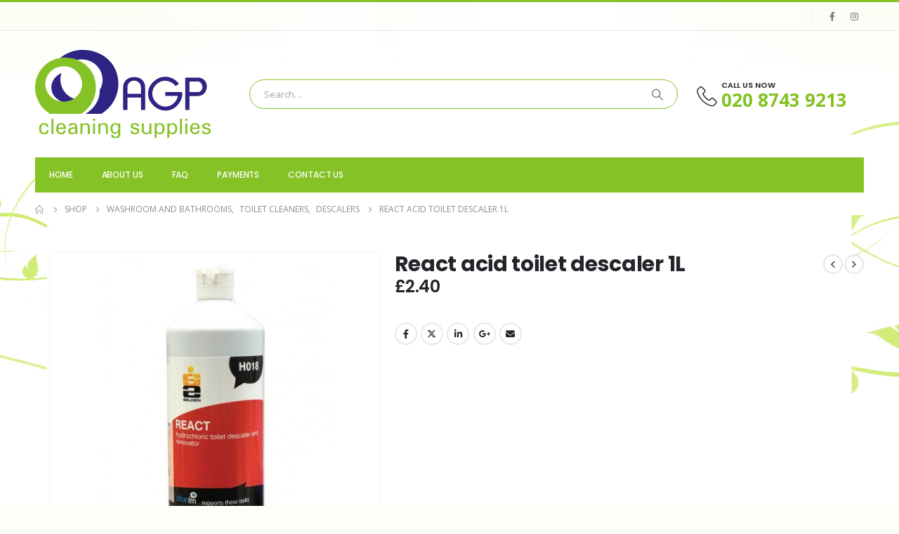

--- FILE ---
content_type: text/html; charset=UTF-8
request_url: https://agpsupplies.co.uk/product/react-acid-toilet-descaler-1l/
body_size: 24214
content:
	<!DOCTYPE html>
	<html  lang="en-GB">
	<head>
		<meta http-equiv="X-UA-Compatible" content="IE=edge" />
		<meta http-equiv="Content-Type" content="text/html; charset=UTF-8" />
		<meta name="viewport" content="width=device-width, initial-scale=1, minimum-scale=1" />

		<link rel="profile" href="https://gmpg.org/xfn/11" />
		<link rel="pingback" href="https://agpsupplies.co.uk/xmlrpc.php" />
		<meta name='robots' content='index, follow, max-image-preview:large, max-snippet:-1, max-video-preview:-1' />

	<!-- This site is optimized with the Yoast SEO Premium plugin v22.5 (Yoast SEO v22.6) - https://yoast.com/wordpress/plugins/seo/ -->
	<title>React acid toilet descaler 1L - AGP Cleaning Supplies</title>
	<link rel="canonical" href="https://agpsupplies.co.uk/product/react-acid-toilet-descaler-1l/" />
	<meta property="og:locale" content="en_GB" />
	<meta property="og:type" content="article" />
	<meta property="og:title" content="React acid toilet descaler 1L" />
	<meta property="og:description" content="Acid based descaler that shifts limescale deposits that have built up over time, bringing toilet bowels and other ceramics back to a shine. Specially formulated to remove scale without the need for manual agitation, saving time and effort. Pour onto soiled surfaces and leave for 15 minutes before flushing off. Contains a pleasant floral fragrance [&hellip;]" />
	<meta property="og:url" content="https://agpsupplies.co.uk/product/react-acid-toilet-descaler-1l/" />
	<meta property="og:site_name" content="AGP Cleaning Supplies" />
	<meta property="article:modified_time" content="2022-09-28T14:18:13+00:00" />
	<meta property="og:image" content="https://agpsupplies.co.uk/wp-content/uploads/2022/04/React-Acid-Toilet-Descaler-Renovator-H018-Selden-500x500-1.jpg" />
	<meta property="og:image:width" content="500" />
	<meta property="og:image:height" content="500" />
	<meta property="og:image:type" content="image/jpeg" />
	<meta name="twitter:card" content="summary_large_image" />
	<script type="application/ld+json" class="yoast-schema-graph">{"@context":"https://schema.org","@graph":[{"@type":"WebPage","@id":"https://agpsupplies.co.uk/product/react-acid-toilet-descaler-1l/","url":"https://agpsupplies.co.uk/product/react-acid-toilet-descaler-1l/","name":"React acid toilet descaler 1L - AGP Cleaning Supplies","isPartOf":{"@id":"https://agpsupplies.co.uk/#website"},"primaryImageOfPage":{"@id":"https://agpsupplies.co.uk/product/react-acid-toilet-descaler-1l/#primaryimage"},"image":{"@id":"https://agpsupplies.co.uk/product/react-acid-toilet-descaler-1l/#primaryimage"},"thumbnailUrl":"https://agpsupplies.co.uk/wp-content/uploads/2022/04/React-Acid-Toilet-Descaler-Renovator-H018-Selden-500x500-1.jpg","datePublished":"2022-04-08T12:25:15+00:00","dateModified":"2022-09-28T14:18:13+00:00","breadcrumb":{"@id":"https://agpsupplies.co.uk/product/react-acid-toilet-descaler-1l/#breadcrumb"},"inLanguage":"en-GB","potentialAction":[{"@type":"ReadAction","target":["https://agpsupplies.co.uk/product/react-acid-toilet-descaler-1l/"]}]},{"@type":"ImageObject","inLanguage":"en-GB","@id":"https://agpsupplies.co.uk/product/react-acid-toilet-descaler-1l/#primaryimage","url":"https://agpsupplies.co.uk/wp-content/uploads/2022/04/React-Acid-Toilet-Descaler-Renovator-H018-Selden-500x500-1.jpg","contentUrl":"https://agpsupplies.co.uk/wp-content/uploads/2022/04/React-Acid-Toilet-Descaler-Renovator-H018-Selden-500x500-1.jpg","width":500,"height":500},{"@type":"BreadcrumbList","@id":"https://agpsupplies.co.uk/product/react-acid-toilet-descaler-1l/#breadcrumb","itemListElement":[{"@type":"ListItem","position":1,"name":"Home","item":"https://agpsupplies.co.uk/"},{"@type":"ListItem","position":2,"name":"Shop","item":"https://agpsupplies.co.uk/shop/"},{"@type":"ListItem","position":3,"name":"React acid toilet descaler 1L"}]},{"@type":"WebSite","@id":"https://agpsupplies.co.uk/#website","url":"https://agpsupplies.co.uk/","name":"AGP Cleaning Supplies","description":"","potentialAction":[{"@type":"SearchAction","target":{"@type":"EntryPoint","urlTemplate":"https://agpsupplies.co.uk/?s={search_term_string}"},"query-input":"required name=search_term_string"}],"inLanguage":"en-GB"}]}</script>
	<!-- / Yoast SEO Premium plugin. -->


<link rel="alternate" type="application/rss+xml" title="AGP Cleaning Supplies &raquo; Feed" href="https://agpsupplies.co.uk/feed/" />
		<link rel="shortcut icon" href="//agpsupplies.co.uk/wp-content/themes/porto/images/logo/favicon.ico" type="image/x-icon" />
				<link rel="apple-touch-icon" href="//agpsupplies.co.uk/wp-content/themes/porto/images/logo/apple-touch-icon.png" />
				<link rel="apple-touch-icon" sizes="120x120" href="//agpsupplies.co.uk/wp-content/themes/porto/images/logo/apple-touch-icon_120x120.png" />
				<link rel="apple-touch-icon" sizes="76x76" href="//agpsupplies.co.uk/wp-content/themes/porto/images/logo/apple-touch-icon_76x76.png" />
				<link rel="apple-touch-icon" sizes="152x152" href="//agpsupplies.co.uk/wp-content/themes/porto/images/logo/apple-touch-icon_152x152.png" />
		<script>
window._wpemojiSettings = {"baseUrl":"https:\/\/s.w.org\/images\/core\/emoji\/15.0.3\/72x72\/","ext":".png","svgUrl":"https:\/\/s.w.org\/images\/core\/emoji\/15.0.3\/svg\/","svgExt":".svg","source":{"concatemoji":"https:\/\/agpsupplies.co.uk\/wp-includes\/js\/wp-emoji-release.min.js?ver=6.5.7"}};
/*! This file is auto-generated */
!function(i,n){var o,s,e;function c(e){try{var t={supportTests:e,timestamp:(new Date).valueOf()};sessionStorage.setItem(o,JSON.stringify(t))}catch(e){}}function p(e,t,n){e.clearRect(0,0,e.canvas.width,e.canvas.height),e.fillText(t,0,0);var t=new Uint32Array(e.getImageData(0,0,e.canvas.width,e.canvas.height).data),r=(e.clearRect(0,0,e.canvas.width,e.canvas.height),e.fillText(n,0,0),new Uint32Array(e.getImageData(0,0,e.canvas.width,e.canvas.height).data));return t.every(function(e,t){return e===r[t]})}function u(e,t,n){switch(t){case"flag":return n(e,"\ud83c\udff3\ufe0f\u200d\u26a7\ufe0f","\ud83c\udff3\ufe0f\u200b\u26a7\ufe0f")?!1:!n(e,"\ud83c\uddfa\ud83c\uddf3","\ud83c\uddfa\u200b\ud83c\uddf3")&&!n(e,"\ud83c\udff4\udb40\udc67\udb40\udc62\udb40\udc65\udb40\udc6e\udb40\udc67\udb40\udc7f","\ud83c\udff4\u200b\udb40\udc67\u200b\udb40\udc62\u200b\udb40\udc65\u200b\udb40\udc6e\u200b\udb40\udc67\u200b\udb40\udc7f");case"emoji":return!n(e,"\ud83d\udc26\u200d\u2b1b","\ud83d\udc26\u200b\u2b1b")}return!1}function f(e,t,n){var r="undefined"!=typeof WorkerGlobalScope&&self instanceof WorkerGlobalScope?new OffscreenCanvas(300,150):i.createElement("canvas"),a=r.getContext("2d",{willReadFrequently:!0}),o=(a.textBaseline="top",a.font="600 32px Arial",{});return e.forEach(function(e){o[e]=t(a,e,n)}),o}function t(e){var t=i.createElement("script");t.src=e,t.defer=!0,i.head.appendChild(t)}"undefined"!=typeof Promise&&(o="wpEmojiSettingsSupports",s=["flag","emoji"],n.supports={everything:!0,everythingExceptFlag:!0},e=new Promise(function(e){i.addEventListener("DOMContentLoaded",e,{once:!0})}),new Promise(function(t){var n=function(){try{var e=JSON.parse(sessionStorage.getItem(o));if("object"==typeof e&&"number"==typeof e.timestamp&&(new Date).valueOf()<e.timestamp+604800&&"object"==typeof e.supportTests)return e.supportTests}catch(e){}return null}();if(!n){if("undefined"!=typeof Worker&&"undefined"!=typeof OffscreenCanvas&&"undefined"!=typeof URL&&URL.createObjectURL&&"undefined"!=typeof Blob)try{var e="postMessage("+f.toString()+"("+[JSON.stringify(s),u.toString(),p.toString()].join(",")+"));",r=new Blob([e],{type:"text/javascript"}),a=new Worker(URL.createObjectURL(r),{name:"wpTestEmojiSupports"});return void(a.onmessage=function(e){c(n=e.data),a.terminate(),t(n)})}catch(e){}c(n=f(s,u,p))}t(n)}).then(function(e){for(var t in e)n.supports[t]=e[t],n.supports.everything=n.supports.everything&&n.supports[t],"flag"!==t&&(n.supports.everythingExceptFlag=n.supports.everythingExceptFlag&&n.supports[t]);n.supports.everythingExceptFlag=n.supports.everythingExceptFlag&&!n.supports.flag,n.DOMReady=!1,n.readyCallback=function(){n.DOMReady=!0}}).then(function(){return e}).then(function(){var e;n.supports.everything||(n.readyCallback(),(e=n.source||{}).concatemoji?t(e.concatemoji):e.wpemoji&&e.twemoji&&(t(e.twemoji),t(e.wpemoji)))}))}((window,document),window._wpemojiSettings);
</script>
<style id='wp-emoji-styles-inline-css'>

	img.wp-smiley, img.emoji {
		display: inline !important;
		border: none !important;
		box-shadow: none !important;
		height: 1em !important;
		width: 1em !important;
		margin: 0 0.07em !important;
		vertical-align: -0.1em !important;
		background: none !important;
		padding: 0 !important;
	}
</style>
<link rel='stylesheet' id='wp-block-library-css' href='https://agpsupplies.co.uk/wp-includes/css/dist/block-library/style.min.css?ver=6.5.7' media='all' />
<style id='wp-block-library-theme-inline-css'>
.wp-block-audio figcaption{color:#555;font-size:13px;text-align:center}.is-dark-theme .wp-block-audio figcaption{color:#ffffffa6}.wp-block-audio{margin:0 0 1em}.wp-block-code{border:1px solid #ccc;border-radius:4px;font-family:Menlo,Consolas,monaco,monospace;padding:.8em 1em}.wp-block-embed figcaption{color:#555;font-size:13px;text-align:center}.is-dark-theme .wp-block-embed figcaption{color:#ffffffa6}.wp-block-embed{margin:0 0 1em}.blocks-gallery-caption{color:#555;font-size:13px;text-align:center}.is-dark-theme .blocks-gallery-caption{color:#ffffffa6}.wp-block-image figcaption{color:#555;font-size:13px;text-align:center}.is-dark-theme .wp-block-image figcaption{color:#ffffffa6}.wp-block-image{margin:0 0 1em}.wp-block-pullquote{border-bottom:4px solid;border-top:4px solid;color:currentColor;margin-bottom:1.75em}.wp-block-pullquote cite,.wp-block-pullquote footer,.wp-block-pullquote__citation{color:currentColor;font-size:.8125em;font-style:normal;text-transform:uppercase}.wp-block-quote{border-left:.25em solid;margin:0 0 1.75em;padding-left:1em}.wp-block-quote cite,.wp-block-quote footer{color:currentColor;font-size:.8125em;font-style:normal;position:relative}.wp-block-quote.has-text-align-right{border-left:none;border-right:.25em solid;padding-left:0;padding-right:1em}.wp-block-quote.has-text-align-center{border:none;padding-left:0}.wp-block-quote.is-large,.wp-block-quote.is-style-large,.wp-block-quote.is-style-plain{border:none}.wp-block-search .wp-block-search__label{font-weight:700}.wp-block-search__button{border:1px solid #ccc;padding:.375em .625em}:where(.wp-block-group.has-background){padding:1.25em 2.375em}.wp-block-separator.has-css-opacity{opacity:.4}.wp-block-separator{border:none;border-bottom:2px solid;margin-left:auto;margin-right:auto}.wp-block-separator.has-alpha-channel-opacity{opacity:1}.wp-block-separator:not(.is-style-wide):not(.is-style-dots){width:100px}.wp-block-separator.has-background:not(.is-style-dots){border-bottom:none;height:1px}.wp-block-separator.has-background:not(.is-style-wide):not(.is-style-dots){height:2px}.wp-block-table{margin:0 0 1em}.wp-block-table td,.wp-block-table th{word-break:normal}.wp-block-table figcaption{color:#555;font-size:13px;text-align:center}.is-dark-theme .wp-block-table figcaption{color:#ffffffa6}.wp-block-video figcaption{color:#555;font-size:13px;text-align:center}.is-dark-theme .wp-block-video figcaption{color:#ffffffa6}.wp-block-video{margin:0 0 1em}.wp-block-template-part.has-background{margin-bottom:0;margin-top:0;padding:1.25em 2.375em}
</style>
<link rel='stylesheet' id='yith-wcan-shortcodes-css' href='https://agpsupplies.co.uk/wp-content/plugins/yith-woocommerce-ajax-navigation/assets/css/shortcodes.css?ver=5.0.1' media='all' />
<style id='yith-wcan-shortcodes-inline-css'>
:root{
	--yith-wcan-filters_colors_titles: #434343;
	--yith-wcan-filters_colors_background: #FFFFFF;
	--yith-wcan-filters_colors_accent: #A7144C;
	--yith-wcan-filters_colors_accent_r: 167;
	--yith-wcan-filters_colors_accent_g: 20;
	--yith-wcan-filters_colors_accent_b: 76;
	--yith-wcan-color_swatches_border_radius: 100%;
	--yith-wcan-color_swatches_size: 30px;
	--yith-wcan-labels_style_background: #FFFFFF;
	--yith-wcan-labels_style_background_hover: #A7144C;
	--yith-wcan-labels_style_background_active: #A7144C;
	--yith-wcan-labels_style_text: #434343;
	--yith-wcan-labels_style_text_hover: #FFFFFF;
	--yith-wcan-labels_style_text_active: #FFFFFF;
	--yith-wcan-anchors_style_text: #434343;
	--yith-wcan-anchors_style_text_hover: #A7144C;
	--yith-wcan-anchors_style_text_active: #A7144C;
}
</style>
<style id='classic-theme-styles-inline-css'>
/*! This file is auto-generated */
.wp-block-button__link{color:#fff;background-color:#32373c;border-radius:9999px;box-shadow:none;text-decoration:none;padding:calc(.667em + 2px) calc(1.333em + 2px);font-size:1.125em}.wp-block-file__button{background:#32373c;color:#fff;text-decoration:none}
</style>
<style id='global-styles-inline-css'>
body{--wp--preset--color--black: #000000;--wp--preset--color--cyan-bluish-gray: #abb8c3;--wp--preset--color--white: #ffffff;--wp--preset--color--pale-pink: #f78da7;--wp--preset--color--vivid-red: #cf2e2e;--wp--preset--color--luminous-vivid-orange: #ff6900;--wp--preset--color--luminous-vivid-amber: #fcb900;--wp--preset--color--light-green-cyan: #7bdcb5;--wp--preset--color--vivid-green-cyan: #00d084;--wp--preset--color--pale-cyan-blue: #8ed1fc;--wp--preset--color--vivid-cyan-blue: #0693e3;--wp--preset--color--vivid-purple: #9b51e0;--wp--preset--color--primary: #84C225;--wp--preset--color--secondary: #ff7272;--wp--preset--color--tertiary: #2baab1;--wp--preset--color--quaternary: #383f48;--wp--preset--color--dark: #222529;--wp--preset--color--light: #ffffff;--wp--preset--gradient--vivid-cyan-blue-to-vivid-purple: linear-gradient(135deg,rgba(6,147,227,1) 0%,rgb(155,81,224) 100%);--wp--preset--gradient--light-green-cyan-to-vivid-green-cyan: linear-gradient(135deg,rgb(122,220,180) 0%,rgb(0,208,130) 100%);--wp--preset--gradient--luminous-vivid-amber-to-luminous-vivid-orange: linear-gradient(135deg,rgba(252,185,0,1) 0%,rgba(255,105,0,1) 100%);--wp--preset--gradient--luminous-vivid-orange-to-vivid-red: linear-gradient(135deg,rgba(255,105,0,1) 0%,rgb(207,46,46) 100%);--wp--preset--gradient--very-light-gray-to-cyan-bluish-gray: linear-gradient(135deg,rgb(238,238,238) 0%,rgb(169,184,195) 100%);--wp--preset--gradient--cool-to-warm-spectrum: linear-gradient(135deg,rgb(74,234,220) 0%,rgb(151,120,209) 20%,rgb(207,42,186) 40%,rgb(238,44,130) 60%,rgb(251,105,98) 80%,rgb(254,248,76) 100%);--wp--preset--gradient--blush-light-purple: linear-gradient(135deg,rgb(255,206,236) 0%,rgb(152,150,240) 100%);--wp--preset--gradient--blush-bordeaux: linear-gradient(135deg,rgb(254,205,165) 0%,rgb(254,45,45) 50%,rgb(107,0,62) 100%);--wp--preset--gradient--luminous-dusk: linear-gradient(135deg,rgb(255,203,112) 0%,rgb(199,81,192) 50%,rgb(65,88,208) 100%);--wp--preset--gradient--pale-ocean: linear-gradient(135deg,rgb(255,245,203) 0%,rgb(182,227,212) 50%,rgb(51,167,181) 100%);--wp--preset--gradient--electric-grass: linear-gradient(135deg,rgb(202,248,128) 0%,rgb(113,206,126) 100%);--wp--preset--gradient--midnight: linear-gradient(135deg,rgb(2,3,129) 0%,rgb(40,116,252) 100%);--wp--preset--font-size--small: 13px;--wp--preset--font-size--medium: 20px;--wp--preset--font-size--large: 36px;--wp--preset--font-size--x-large: 42px;--wp--preset--spacing--20: 0.44rem;--wp--preset--spacing--30: 0.67rem;--wp--preset--spacing--40: 1rem;--wp--preset--spacing--50: 1.5rem;--wp--preset--spacing--60: 2.25rem;--wp--preset--spacing--70: 3.38rem;--wp--preset--spacing--80: 5.06rem;--wp--preset--shadow--natural: 6px 6px 9px rgba(0, 0, 0, 0.2);--wp--preset--shadow--deep: 12px 12px 50px rgba(0, 0, 0, 0.4);--wp--preset--shadow--sharp: 6px 6px 0px rgba(0, 0, 0, 0.2);--wp--preset--shadow--outlined: 6px 6px 0px -3px rgba(255, 255, 255, 1), 6px 6px rgba(0, 0, 0, 1);--wp--preset--shadow--crisp: 6px 6px 0px rgba(0, 0, 0, 1);}:where(.is-layout-flex){gap: 0.5em;}:where(.is-layout-grid){gap: 0.5em;}body .is-layout-flex{display: flex;}body .is-layout-flex{flex-wrap: wrap;align-items: center;}body .is-layout-flex > *{margin: 0;}body .is-layout-grid{display: grid;}body .is-layout-grid > *{margin: 0;}:where(.wp-block-columns.is-layout-flex){gap: 2em;}:where(.wp-block-columns.is-layout-grid){gap: 2em;}:where(.wp-block-post-template.is-layout-flex){gap: 1.25em;}:where(.wp-block-post-template.is-layout-grid){gap: 1.25em;}.has-black-color{color: var(--wp--preset--color--black) !important;}.has-cyan-bluish-gray-color{color: var(--wp--preset--color--cyan-bluish-gray) !important;}.has-white-color{color: var(--wp--preset--color--white) !important;}.has-pale-pink-color{color: var(--wp--preset--color--pale-pink) !important;}.has-vivid-red-color{color: var(--wp--preset--color--vivid-red) !important;}.has-luminous-vivid-orange-color{color: var(--wp--preset--color--luminous-vivid-orange) !important;}.has-luminous-vivid-amber-color{color: var(--wp--preset--color--luminous-vivid-amber) !important;}.has-light-green-cyan-color{color: var(--wp--preset--color--light-green-cyan) !important;}.has-vivid-green-cyan-color{color: var(--wp--preset--color--vivid-green-cyan) !important;}.has-pale-cyan-blue-color{color: var(--wp--preset--color--pale-cyan-blue) !important;}.has-vivid-cyan-blue-color{color: var(--wp--preset--color--vivid-cyan-blue) !important;}.has-vivid-purple-color{color: var(--wp--preset--color--vivid-purple) !important;}.has-black-background-color{background-color: var(--wp--preset--color--black) !important;}.has-cyan-bluish-gray-background-color{background-color: var(--wp--preset--color--cyan-bluish-gray) !important;}.has-white-background-color{background-color: var(--wp--preset--color--white) !important;}.has-pale-pink-background-color{background-color: var(--wp--preset--color--pale-pink) !important;}.has-vivid-red-background-color{background-color: var(--wp--preset--color--vivid-red) !important;}.has-luminous-vivid-orange-background-color{background-color: var(--wp--preset--color--luminous-vivid-orange) !important;}.has-luminous-vivid-amber-background-color{background-color: var(--wp--preset--color--luminous-vivid-amber) !important;}.has-light-green-cyan-background-color{background-color: var(--wp--preset--color--light-green-cyan) !important;}.has-vivid-green-cyan-background-color{background-color: var(--wp--preset--color--vivid-green-cyan) !important;}.has-pale-cyan-blue-background-color{background-color: var(--wp--preset--color--pale-cyan-blue) !important;}.has-vivid-cyan-blue-background-color{background-color: var(--wp--preset--color--vivid-cyan-blue) !important;}.has-vivid-purple-background-color{background-color: var(--wp--preset--color--vivid-purple) !important;}.has-black-border-color{border-color: var(--wp--preset--color--black) !important;}.has-cyan-bluish-gray-border-color{border-color: var(--wp--preset--color--cyan-bluish-gray) !important;}.has-white-border-color{border-color: var(--wp--preset--color--white) !important;}.has-pale-pink-border-color{border-color: var(--wp--preset--color--pale-pink) !important;}.has-vivid-red-border-color{border-color: var(--wp--preset--color--vivid-red) !important;}.has-luminous-vivid-orange-border-color{border-color: var(--wp--preset--color--luminous-vivid-orange) !important;}.has-luminous-vivid-amber-border-color{border-color: var(--wp--preset--color--luminous-vivid-amber) !important;}.has-light-green-cyan-border-color{border-color: var(--wp--preset--color--light-green-cyan) !important;}.has-vivid-green-cyan-border-color{border-color: var(--wp--preset--color--vivid-green-cyan) !important;}.has-pale-cyan-blue-border-color{border-color: var(--wp--preset--color--pale-cyan-blue) !important;}.has-vivid-cyan-blue-border-color{border-color: var(--wp--preset--color--vivid-cyan-blue) !important;}.has-vivid-purple-border-color{border-color: var(--wp--preset--color--vivid-purple) !important;}.has-vivid-cyan-blue-to-vivid-purple-gradient-background{background: var(--wp--preset--gradient--vivid-cyan-blue-to-vivid-purple) !important;}.has-light-green-cyan-to-vivid-green-cyan-gradient-background{background: var(--wp--preset--gradient--light-green-cyan-to-vivid-green-cyan) !important;}.has-luminous-vivid-amber-to-luminous-vivid-orange-gradient-background{background: var(--wp--preset--gradient--luminous-vivid-amber-to-luminous-vivid-orange) !important;}.has-luminous-vivid-orange-to-vivid-red-gradient-background{background: var(--wp--preset--gradient--luminous-vivid-orange-to-vivid-red) !important;}.has-very-light-gray-to-cyan-bluish-gray-gradient-background{background: var(--wp--preset--gradient--very-light-gray-to-cyan-bluish-gray) !important;}.has-cool-to-warm-spectrum-gradient-background{background: var(--wp--preset--gradient--cool-to-warm-spectrum) !important;}.has-blush-light-purple-gradient-background{background: var(--wp--preset--gradient--blush-light-purple) !important;}.has-blush-bordeaux-gradient-background{background: var(--wp--preset--gradient--blush-bordeaux) !important;}.has-luminous-dusk-gradient-background{background: var(--wp--preset--gradient--luminous-dusk) !important;}.has-pale-ocean-gradient-background{background: var(--wp--preset--gradient--pale-ocean) !important;}.has-electric-grass-gradient-background{background: var(--wp--preset--gradient--electric-grass) !important;}.has-midnight-gradient-background{background: var(--wp--preset--gradient--midnight) !important;}.has-small-font-size{font-size: var(--wp--preset--font-size--small) !important;}.has-medium-font-size{font-size: var(--wp--preset--font-size--medium) !important;}.has-large-font-size{font-size: var(--wp--preset--font-size--large) !important;}.has-x-large-font-size{font-size: var(--wp--preset--font-size--x-large) !important;}
.wp-block-navigation a:where(:not(.wp-element-button)){color: inherit;}
:where(.wp-block-post-template.is-layout-flex){gap: 1.25em;}:where(.wp-block-post-template.is-layout-grid){gap: 1.25em;}
:where(.wp-block-columns.is-layout-flex){gap: 2em;}:where(.wp-block-columns.is-layout-grid){gap: 2em;}
.wp-block-pullquote{font-size: 1.5em;line-height: 1.6;}
</style>
<link rel='stylesheet' id='contact-form-7-css' href='https://agpsupplies.co.uk/wp-content/plugins/contact-form-7/includes/css/styles.css?ver=5.9.4' media='all' />
<link rel='stylesheet' id='rs-plugin-settings-css' href='https://agpsupplies.co.uk/wp-content/plugins/revslider/public/assets/css/rs6.css?ver=6.2.17' media='all' />
<style id='rs-plugin-settings-inline-css'>
#rs-demo-id {}
.tparrows:before{color:#84C225;text-shadow:0 0 3px #fff;}.revslider-initialised .tp-loader{z-index:18;}
</style>
<style id='woocommerce-inline-inline-css'>
.woocommerce form .form-row .required { visibility: visible; }
</style>
<link rel='stylesheet' id='porto-css-vars-css' href='https://agpsupplies.co.uk/wp-content/uploads/porto_styles/theme_css_vars.css?ver=7.0.10' media='all' />
<link rel='stylesheet' id='js_composer_front-css' href='https://agpsupplies.co.uk/wp-content/plugins/js_composer/assets/css/js_composer.min.css?ver=7.6' media='all' />
<link rel='stylesheet' id='bootstrap-css' href='https://agpsupplies.co.uk/wp-content/uploads/porto_styles/bootstrap.css?ver=7.0.10' media='all' />
<link rel='stylesheet' id='porto-plugins-css' href='https://agpsupplies.co.uk/wp-content/themes/porto/css/plugins.css?ver=7.0.10' media='all' />
<link rel='stylesheet' id='porto-theme-css' href='https://agpsupplies.co.uk/wp-content/themes/porto/css/theme.css?ver=7.0.10' media='all' />
<link rel='stylesheet' id='porto-shortcodes-css' href='https://agpsupplies.co.uk/wp-content/uploads/porto_styles/shortcodes.css?ver=7.0.10' media='all' />
<link rel='stylesheet' id='porto-theme-shop-css' href='https://agpsupplies.co.uk/wp-content/themes/porto/css/theme_shop.css?ver=7.0.10' media='all' />
<link rel='stylesheet' id='porto-theme-wpb-css' href='https://agpsupplies.co.uk/wp-content/themes/porto/css/theme_wpb.css?ver=7.0.10' media='all' />
<link rel='stylesheet' id='porto-dynamic-style-css' href='https://agpsupplies.co.uk/wp-content/uploads/porto_styles/dynamic_style.css?ver=7.0.10' media='all' />
<link rel='stylesheet' id='porto-type-builder-css' href='https://agpsupplies.co.uk/wp-content/plugins/porto-functionality/builders/assets/type-builder.css?ver=3.0.10' media='all' />
<link rel='stylesheet' id='porto-account-login-style-css' href='https://agpsupplies.co.uk/wp-content/themes/porto/css/theme/shop/login-style/account-login.css?ver=7.0.10' media='all' />
<link rel='stylesheet' id='porto-style-css' href='https://agpsupplies.co.uk/wp-content/themes/porto/style.css?ver=7.0.10' media='all' />
<style id='porto-style-inline-css'>
.side-header-narrow-bar-logo{max-width:140px}#header,.sticky-header .header-main.sticky{border-top:3px solid #84C225}@media (min-width:992px){}.page-top ul.breadcrumb > li.home{display:inline-block}.page-top ul.breadcrumb > li.home a{position:relative;width:14px;text-indent:-9999px}.page-top ul.breadcrumb > li.home a:after{content:"\e883";font-family:'porto';float:left;text-indent:0}.product-images .img-thumbnail .inner,.product-images .img-thumbnail .inner img{-webkit-transform:none;transform:none}.sticky-product{position:fixed;top:0;left:0;width:100%;z-index:100;background-color:#fff;box-shadow:0 3px 5px rgba(0,0,0,0.08);padding:15px 0}.sticky-product.pos-bottom{top:auto;bottom:0;box-shadow:0 -3px 5px rgba(0,0,0,0.08)}.sticky-product .container{display:-ms-flexbox;display:flex;-ms-flex-align:center;align-items:center;-ms-flex-wrap:wrap;flex-wrap:wrap}.sticky-product .sticky-image{max-width:60px;margin-right:15px}.sticky-product .add-to-cart{-ms-flex:1;flex:1;text-align:right;margin-top:5px}.sticky-product .product-name{font-size:16px;font-weight:600;line-height:inherit;margin-bottom:0}.sticky-product .sticky-detail{line-height:1.5;display:-ms-flexbox;display:flex}.sticky-product .star-rating{margin:5px 15px;font-size:1em}.sticky-product .availability{padding-top:2px}.sticky-product .sticky-detail .price{font-family:Poppins,Poppins,sans-serif;font-weight:400;margin-bottom:0;font-size:1.3em;line-height:1.5}@media (max-width:992px){.sticky-product .container{padding-left:var(--porto-grid-gutter-width);padding-right:var(--porto-grid-gutter-width)}}@media (max-width:767px){.sticky-product{display:none}}.custom-font4{font-family:'Segoe Script','Savoye LET'}.main-content,.left-sidebar,.right-sidebar{padding-bottom:15px}#main{padding-top:1px}.btn{font-family:Poppins;letter-spacing:.01em;font-weight:700}.main-boxed > .container > .shop-loop-before{margin-top:20px}.left-sidebar,.right-sidebar,.main-content{padding-top:20px}.product-layout-transparent{margin-top:-20px}@media (min-width:768px) and (max-width:991px){#main.main-boxed{max-width:none}}.porto-block-html-top{font-family:Poppins;font-weight:500;font-size:.9286em;line-height:1.4;letter-spacing:.025em}.porto-block-html-top .mfp-close{top:50%;transform:translateY(-50%) rotateZ(45deg);color:inherit;opacity:.7}.porto-block-html-top small{font-size:.8461em;font-weight:400;opacity:.5}.porto-block-html-top a{text-transform:uppercase;display:inline-block;padding:.4rem .5rem;font-size:0.625rem;font-weight:700;background:#151719;color:#fff;text-decoration:none}#header .header-top .top-links > li.menu-item > a{text-transform:none}#header .separator{height:1.6em}#header .share-links a{width:26px;height:26px}#header .share-links a:not(:hover){background:none;color:inherit}#header .header-contact{display:-ms-inline-flexbox;display:inline-flex;-ms-flex-align:center;align-items:center;margin:0;padding:0;border-right:none}#header .porto-sicon-box{margin-bottom:0}#header .porto-sicon-box .porto-icon{margin-right:3px}#header .wishlist i,#header .my-account i{font-size:27px;display:block}#header .searchform-popup .search-toggle{z-index:auto}#header .searchform input{height:40px}#header .searchform select,#header .searchform button,#header .searchform .selectric .label{height:40px;line-height:40px}#header .searchform .selectric .label{padding-left:15px}@media (min-width:992px){#header .header-main .header-left{flex:0 0 16.6666%}#header .header-main .header-right,#header .searchform .text{flex:1}#header .searchform-popup{flex:1;padding-left:10px}#header .searchform{width:100%;box-shadow:none}#header .searchform.searchform-cats input{width:100%}}@media (max-width:767px){#header .header-top .header-right{-ms-flex:1;flex:1;-ms-flex-pack:start;justify-content:flex-start}#header .header-top .currency-switcher{margin-left:0}#header .header-top .share-links{-ms-flex:1;flex:1}#header .header-top .separator{display:none}}@media (min-width:992px){.main-menu-wrap .container{max-width:940px;padding:0;background:#84C225}}@media (min-width:1220px){.main-menu-wrap .container{max-width:1180px}}#header.sticky-header .menu-custom-block a,#header.sticky-header .mobile-toggle,.sticky-header a,#header.sticky-header .header-main .header-contact a{color:#fff}#mini-cart{font-size:32px !important}#mini-cart .minicart-icon{width:25px;height:20px;border:2px solid;border-radius:0 0 5px 5px;position:relative;opacity:.9;margin:6px 3px 0}#mini-cart .minicart-icon:before{content:'';position:absolute;border:2px solid;border-bottom:none;border-radius:10px 10px 0 0;left:50%;top:-8px;margin-left:-7.5px;width:15px;height:11px}@media (max-width:991px){#header .header-top .top-links,#header .separator:first-of-type{display:none}.header-top .container:after{left:20px;right:20px}}.product-summary-images{margin-top:20px}.product-layout-centered_vertical_zoom .product-summary-wrap{margin-top:0}body.woocommerce-page.archive .sidebar-content,.product-images{border-radius:2px}ul.products li.product-outimage_aq_onimage.with-padding .add-links .quickview{left:-10px;right:-10px;width:auto}li.product-col.product-default h3{color:#222529}.pagination.load-more .next{display:inline-block;width:auto;border:none;background:#222529;color:#fff;padding:1.4em 4em;font-size:.8125rem}.woocommerce-message{margin:12px 0 0}.woocommerce-pagination.load-more > .page-numbers{margin-bottom:11px}.coupon-sale-text{transform:rotate(-2deg);letter-spacing:-0.02em;position:relative;font-weight:700}.coupon-sale-text b{display:inline-block;font-size:1.6em;padding:4px 8px}.coupon-sale-text i{font-style:normal;position:absolute;left:-2.25em;top:50%;transform:translateY(-50%) rotate(-90deg);font-size:.65em;opacity:.6;letter-spacing:0}.special-products ul.products li.product .add-links-wrap{display:none}.special-products .owl-carousel.nav-style-4 .owl-nav [class*="owl-"]{font-size:17px;font-weight:600}.special-products .product-image{filter:brightness(1.1);box-shadow:none !important}.special-products .section-title{margin-bottom:0}.home .products-slider li.product-col .variations_form{display:none}#footer .footer-main > .container:after{content:'';display:block;position:absolute;bottom:0;left:10px;right:10px;border-top:1px solid #e7e7e7}#footer .widget-title{font-size:15px;font-weight:700;text-transform:uppercase}#footer .widget .widget_wysija > p:not(.wysija-paragraph){display:none}#footer .widget_wysija_cont .wysija-input{height:44px;border-radius:30px 0 0 30px;border:none;box-shadow:none;padding-left:20px}#footer .widget_wysija_cont .wysija-submit{height:44px;padding-left:20px;padding-right:20px;border-radius:0 30px 30px 0}#footer .contact-details i{display:none}#footer .contact-details strong{text-transform:uppercase;padding-left:0;line-height:1}#footer .contact-details span{padding-left:0}#footer .share-links a{box-shadow:none;width:40px;height:40px}#footer .widget.follow-us{margin-top:-15px;margin-bottom:20px}.newsletter-popup-form .formError .formErrorContent{color:#fff !important;width:165px}.newsletter-popup-form .wysija-submit:hover{background:#e6e6e6}.newsletter-popup-form{position:relative;max-width:700px;width:100%;margin-left:auto;margin-right:auto;box-shadow:0 10px 25px rgba(0,0,0,0.5);background:url(//sw-themes.com/porto_dummy/wp-content/uploads/2016/06/newsletter_popup_bg.jpg) no-repeat;background-size:cover;padding:30px 30px 10px;background-position:center bottom}.newsletter-popup-form .porto-modal-content{max-width:332px;padding:0;text-align:center;width:100%;background:none}.newsletter-popup-form h2{color:#313131;font-size:16px;font-weight:700;letter-spacing:0;margin:20px 0 12px}.newsletter-popup-form .widget_wysija{color:#444;font-size:13px;line-height:1.4}.newsletter-popup-form .widget_wysija:after{content:'';display:block;clear:both}.newsletter-popup-form .wysija-paragraph{float:left;margin-top:0;text-align:left;width:83%;margin-bottom:15px}.newsletter-popup-form .wysija-submit{background:#fff;border-color:#ccc;border-radius:0 5px 5px 0;color:#686868;float:left;margin-left:-2px;margin-top:0;padding:0 12px;height:34px}.newsletter-popup-form .wysija-input{border:1px solid #ccc;border-radius:5px 0 0 5px;box-shadow:0 1px 1px rgba(0,0,0,0.075) inset;color:#bfbfa6;font-size:13px;padding:7px 12px;width:100%}.newsletter-popup-form .checkbox{color:#777;font-size:11px}.newsletter-popup-form .text-form{letter-spacing:.04em}.newsletter-notification-form > .vc_column-inner{padding-top:0 !important}.rtl .newsletter-popup-form .wysija-paragraph{float:right;text-align:right}.rtl .newsletter-popup-form .wysija-submit{border-radius:5px 0 0 5px;float:right;margin-right:-2px;margin-left:0}.rtl .newsletter-popup-form .wysija-input{border-radius:0 5px 5px 0}
</style>
<link rel='stylesheet' id='porto-360-gallery-css' href='https://agpsupplies.co.uk/wp-content/themes/porto/inc/lib/threesixty/threesixty.css?ver=7.0.10' media='all' />
<link rel='stylesheet' id='styles-child-css' href='https://agpsupplies.co.uk/wp-content/themes/porto-child/style.css?ver=6.5.7' media='all' />
<script src="https://agpsupplies.co.uk/wp-includes/js/jquery/jquery.min.js?ver=3.7.1" id="jquery-core-js"></script>
<script src="https://agpsupplies.co.uk/wp-includes/js/jquery/jquery-migrate.min.js?ver=3.4.1" id="jquery-migrate-js"></script>
<script src="https://agpsupplies.co.uk/wp-content/plugins/revslider/public/assets/js/rbtools.min.js?ver=6.2.17" id="tp-tools-js"></script>
<script src="https://agpsupplies.co.uk/wp-content/plugins/revslider/public/assets/js/rs6.min.js?ver=6.2.17" id="revmin-js"></script>
<script src="https://agpsupplies.co.uk/wp-content/plugins/woocommerce/assets/js/jquery-blockui/jquery.blockUI.min.js?ver=2.7.0-wc.8.8.6" id="jquery-blockui-js" data-wp-strategy="defer"></script>
<script id="wc-add-to-cart-js-extra">
var wc_add_to_cart_params = {"ajax_url":"\/wp-admin\/admin-ajax.php","wc_ajax_url":"\/?wc-ajax=%%endpoint%%","i18n_view_cart":"View basket","cart_url":"https:\/\/agpsupplies.co.uk\/cart\/","is_cart":"","cart_redirect_after_add":"no"};
</script>
<script src="https://agpsupplies.co.uk/wp-content/plugins/woocommerce/assets/js/frontend/add-to-cart.min.js?ver=8.8.6" id="wc-add-to-cart-js" data-wp-strategy="defer"></script>
<script id="wc-single-product-js-extra">
var wc_single_product_params = {"i18n_required_rating_text":"Please select a rating","review_rating_required":"yes","flexslider":{"rtl":false,"animation":"slide","smoothHeight":true,"directionNav":false,"controlNav":"thumbnails","slideshow":false,"animationSpeed":500,"animationLoop":false,"allowOneSlide":false},"zoom_enabled":"","zoom_options":[],"photoswipe_enabled":"","photoswipe_options":{"shareEl":false,"closeOnScroll":false,"history":false,"hideAnimationDuration":0,"showAnimationDuration":0},"flexslider_enabled":""};
</script>
<script src="https://agpsupplies.co.uk/wp-content/plugins/woocommerce/assets/js/frontend/single-product.min.js?ver=8.8.6" id="wc-single-product-js" defer data-wp-strategy="defer"></script>
<script src="https://agpsupplies.co.uk/wp-content/plugins/woocommerce/assets/js/js-cookie/js.cookie.min.js?ver=2.1.4-wc.8.8.6" id="js-cookie-js" defer data-wp-strategy="defer"></script>
<script id="woocommerce-js-extra">
var woocommerce_params = {"ajax_url":"\/wp-admin\/admin-ajax.php","wc_ajax_url":"\/?wc-ajax=%%endpoint%%"};
</script>
<script src="https://agpsupplies.co.uk/wp-content/plugins/woocommerce/assets/js/frontend/woocommerce.min.js?ver=8.8.6" id="woocommerce-js" defer data-wp-strategy="defer"></script>
<script src="https://agpsupplies.co.uk/wp-content/plugins/js_composer/assets/js/vendors/woocommerce-add-to-cart.js?ver=7.6" id="vc_woocommerce-add-to-cart-js-js"></script>
<script id="wc-cart-fragments-js-extra">
var wc_cart_fragments_params = {"ajax_url":"\/wp-admin\/admin-ajax.php","wc_ajax_url":"\/?wc-ajax=%%endpoint%%","cart_hash_key":"wc_cart_hash_3052fa515c08e8513de7e57bf2ab35f8","fragment_name":"wc_fragments_3052fa515c08e8513de7e57bf2ab35f8","request_timeout":"15000"};
</script>
<script src="https://agpsupplies.co.uk/wp-content/plugins/woocommerce/assets/js/frontend/cart-fragments.min.js?ver=8.8.6" id="wc-cart-fragments-js" defer data-wp-strategy="defer"></script>
<script></script><link rel="https://api.w.org/" href="https://agpsupplies.co.uk/wp-json/" /><link rel="alternate" type="application/json" href="https://agpsupplies.co.uk/wp-json/wp/v2/product/4960" /><link rel="EditURI" type="application/rsd+xml" title="RSD" href="https://agpsupplies.co.uk/xmlrpc.php?rsd" />
<meta name="generator" content="WordPress 6.5.7" />
<meta name="generator" content="WooCommerce 8.8.6" />
<link rel='shortlink' href='https://agpsupplies.co.uk/?p=4960' />
<link rel="alternate" type="application/json+oembed" href="https://agpsupplies.co.uk/wp-json/oembed/1.0/embed?url=https%3A%2F%2Fagpsupplies.co.uk%2Fproduct%2Freact-acid-toilet-descaler-1l%2F" />
<link rel="alternate" type="text/xml+oembed" href="https://agpsupplies.co.uk/wp-json/oembed/1.0/embed?url=https%3A%2F%2Fagpsupplies.co.uk%2Fproduct%2Freact-acid-toilet-descaler-1l%2F&#038;format=xml" />
		<script type="text/javascript">
		WebFontConfig = {
			google: { families: [ 'Open+Sans:400,500,600,700','Poppins:400,500,600,700,800','Playfair+Display:400,700','Oswald:400,600,700' ] }
		};
		(function(d) {
			var wf = d.createElement('script'), s = d.scripts[d.scripts.length - 1];
			wf.src = 'https://agpsupplies.co.uk/wp-content/themes/porto/js/libs/webfont.js';
			wf.async = true;
			s.parentNode.insertBefore(wf, s);
		})(document);</script>
			<noscript><style>.woocommerce-product-gallery{ opacity: 1 !important; }</style></noscript>
	<meta name="generator" content="Powered by WPBakery Page Builder - drag and drop page builder for WordPress."/>
<meta name="generator" content="Powered by Slider Revolution 6.2.17 - responsive, Mobile-Friendly Slider Plugin for WordPress with comfortable drag and drop interface." />
<link rel="icon" href="https://agpsupplies.co.uk/wp-content/uploads/2020/09/cropped-fav-1-32x32.png" sizes="32x32" />
<link rel="icon" href="https://agpsupplies.co.uk/wp-content/uploads/2020/09/cropped-fav-1-192x192.png" sizes="192x192" />
<link rel="apple-touch-icon" href="https://agpsupplies.co.uk/wp-content/uploads/2020/09/cropped-fav-1-180x180.png" />
<meta name="msapplication-TileImage" content="https://agpsupplies.co.uk/wp-content/uploads/2020/09/cropped-fav-1-270x270.png" />
<script type="text/javascript">function setREVStartSize(e){
			//window.requestAnimationFrame(function() {				 
				window.RSIW = window.RSIW===undefined ? window.innerWidth : window.RSIW;	
				window.RSIH = window.RSIH===undefined ? window.innerHeight : window.RSIH;	
				try {								
					var pw = document.getElementById(e.c).parentNode.offsetWidth,
						newh;
					pw = pw===0 || isNaN(pw) ? window.RSIW : pw;
					e.tabw = e.tabw===undefined ? 0 : parseInt(e.tabw);
					e.thumbw = e.thumbw===undefined ? 0 : parseInt(e.thumbw);
					e.tabh = e.tabh===undefined ? 0 : parseInt(e.tabh);
					e.thumbh = e.thumbh===undefined ? 0 : parseInt(e.thumbh);
					e.tabhide = e.tabhide===undefined ? 0 : parseInt(e.tabhide);
					e.thumbhide = e.thumbhide===undefined ? 0 : parseInt(e.thumbhide);
					e.mh = e.mh===undefined || e.mh=="" || e.mh==="auto" ? 0 : parseInt(e.mh,0);		
					if(e.layout==="fullscreen" || e.l==="fullscreen") 						
						newh = Math.max(e.mh,window.RSIH);					
					else{					
						e.gw = Array.isArray(e.gw) ? e.gw : [e.gw];
						for (var i in e.rl) if (e.gw[i]===undefined || e.gw[i]===0) e.gw[i] = e.gw[i-1];					
						e.gh = e.el===undefined || e.el==="" || (Array.isArray(e.el) && e.el.length==0)? e.gh : e.el;
						e.gh = Array.isArray(e.gh) ? e.gh : [e.gh];
						for (var i in e.rl) if (e.gh[i]===undefined || e.gh[i]===0) e.gh[i] = e.gh[i-1];
											
						var nl = new Array(e.rl.length),
							ix = 0,						
							sl;					
						e.tabw = e.tabhide>=pw ? 0 : e.tabw;
						e.thumbw = e.thumbhide>=pw ? 0 : e.thumbw;
						e.tabh = e.tabhide>=pw ? 0 : e.tabh;
						e.thumbh = e.thumbhide>=pw ? 0 : e.thumbh;					
						for (var i in e.rl) nl[i] = e.rl[i]<window.RSIW ? 0 : e.rl[i];
						sl = nl[0];									
						for (var i in nl) if (sl>nl[i] && nl[i]>0) { sl = nl[i]; ix=i;}															
						var m = pw>(e.gw[ix]+e.tabw+e.thumbw) ? 1 : (pw-(e.tabw+e.thumbw)) / (e.gw[ix]);					
						newh =  (e.gh[ix] * m) + (e.tabh + e.thumbh);
					}				
					if(window.rs_init_css===undefined) window.rs_init_css = document.head.appendChild(document.createElement("style"));					
					document.getElementById(e.c).height = newh+"px";
					window.rs_init_css.innerHTML += "#"+e.c+"_wrapper { height: "+newh+"px }";				
				} catch(e){
					console.log("Failure at Presize of Slider:" + e)
				}					   
			//});
		  };</script>
		<style id="wp-custom-css">
			#header > div.header-main > div.header-row.container > div.header-col.header-right > div.header-contact > a.my-account.m-l-xs.mr-1.mr-lg-2 {
	display: none;
}		</style>
		<noscript><style> .wpb_animate_when_almost_visible { opacity: 1; }</style></noscript>	</head>
	<body data-rsssl=1 class="product-template-default single single-product postid-4960 wp-embed-responsive theme-porto woocommerce woocommerce-page woocommerce-no-js yith-wcan-free login-popup full blog-1 wpb-js-composer js-comp-ver-7.6 vc_responsive">
	
	<div class="page-wrapper"><!-- page wrapper -->
		
											<!-- header wrapper -->
				<div class="header-wrapper">
										

	<header id="header" class="header-builder">
	
	<div class="header-top"><div class="header-row container"><div class="header-col header-left"><div class="custom-html text-uppercase font-weight-semibold d-none d-md-block"></div></div><div class="header-col header-right"><span class="separator"></span><span class="separator"></span><div class="share-links">		<a target="_blank"  rel="nofollow noopener noreferrer" class="share-facebook" href="https://www.facebook.com/AGP-Cleaning-Supplies-397813243604129" title="Facebook"></a>
				<a target="_blank"  rel="nofollow noopener noreferrer" class="share-instagram" href="https://www.instagram.com/agpsupplies/" title="Instagram"></a>
		</div></div></div></div><div class="header-main"><div class="header-row container"><div class="header-col header-left"><a class="mobile-toggle" href="#" aria-label="Mobile Menu"><i class="fas fa-bars"></i></a>
	<div class="logo">
	<a href="https://agpsupplies.co.uk/" title="AGP Cleaning Supplies - "  rel="home">
		<img class="img-responsive sticky-logo sticky-retina-logo" width="350" height="176" src="//agpsupplies.co.uk/wp-content/uploads/2020/08/logo.svg" alt="AGP Cleaning Supplies" /><img class="img-responsive standard-logo retina-logo" width="350" height="176" src="//agpsupplies.co.uk/wp-content/uploads/2020/08/logo.svg" alt="AGP Cleaning Supplies" />	</a>
	</div>
	</div><div class="header-col header-right"><div class="searchform-popup"><a  class="search-toggle" aria-label="Search Toggle" href="#"><i class="porto-icon-magnifier"></i><span class="search-text">Search</span></a>	<form action="https://agpsupplies.co.uk/" method="get"
		class="searchform search-layout-advanced">
		<div class="searchform-fields">
			<span class="text"><input name="s" type="text" value="" placeholder="Search&hellip;" autocomplete="off" /></span>
							<input type="hidden" name="post_type" value="product"/>
							<span class="button-wrap">
				<button class="btn btn-special" title="Search" type="submit">
					<i class="porto-icon-magnifier"></i>
				</button>
									
			</span>
		</div>
				<div class="live-search-list"></div>
			</form>
	</div><div class="header-contact"><div class="porto-sicon-box text-left mx-4 ml-xl-5 mb-0 d-none d-lg-flex d-sticky-header-none  wpb_custom_991192e517ba80822b25b68bbbc51b14 style_1 default-icon"><div class="porto-sicon-default"><div class="porto-just-icon-wrapper porto-icon none" style="color:#222529;font-size:29px;"><i class="porto-icon-phone-2"></i></div></div><div class="porto-sicon-header"><h3 class="porto-sicon-title" style="font-weight:600;font-size:11px;line-height:1.2;">CALL US NOW</h3><p style="font-weight:700;font-size:26px;line-height:.9;color:#84c225;">020 8743 9213</p></div> <!-- header --></div><!-- porto-sicon-box -->
<a href="https://agpsupplies.co.uk/my-account/" class="my-account m-l-xs mr-1 mr-lg-2" title="My Account"><i class="porto-icon-user-2"></i></a>
<a href="https://agpsupplies.co.uk/wishlist/" class="wishlist" title="Wishlist"><i class="porto-icon-wishlist-2"></i></a></div></div></div>
<div id="nav-panel">
	<div class="container">
		<div class="mobile-nav-wrap">
		<div class="menu-wrap"><ul id="menu-poziome" class="mobile-menu accordion-menu"><li id="accordion-menu-item-3871" class="menu-item menu-item-type-custom menu-item-object-custom"><a href="/">Home</a></li>
<li id="accordion-menu-item-3841" class="menu-item menu-item-type-post_type menu-item-object-page"><a href="https://agpsupplies.co.uk/about-us/">About us</a></li>
<li id="accordion-menu-item-3939" class="menu-item menu-item-type-post_type menu-item-object-page"><a href="https://agpsupplies.co.uk/click-collect/">FAQ</a></li>
<li id="accordion-menu-item-3884" class="menu-item menu-item-type-post_type menu-item-object-page"><a href="https://agpsupplies.co.uk/payments/">Payments</a></li>
<li id="accordion-menu-item-3840" class="menu-item menu-item-type-post_type menu-item-object-page"><a href="https://agpsupplies.co.uk/contact-us/">Contact Us</a></li>
</ul><ul id="menu-agp" class="mobile-menu accordion-menu"><li id="accordion-menu-item-3762" class="menu-item menu-item-type-taxonomy menu-item-object-product_cat menu-item-has-children has-sub"><a href="https://agpsupplies.co.uk/product-category/carpet-oraz-fabric-oraz-upholstery/">Carpet, Fabric, Upholstery</a>
<span class="arrow" role="button"></span><ul class="sub-menu">
	<li id="accordion-menu-item-3763" class="menu-item menu-item-type-taxonomy menu-item-object-product_cat"><a href="https://agpsupplies.co.uk/product-category/carpet-oraz-fabric-oraz-upholstery/accessories/">Accessories</a></li>
	<li id="accordion-menu-item-3764" class="menu-item menu-item-type-taxonomy menu-item-object-product_cat"><a href="https://agpsupplies.co.uk/product-category/carpet-oraz-fabric-oraz-upholstery/deodorisers-sanitizers/">Deodorisers &amp; Sanitizers</a></li>
	<li id="accordion-menu-item-3765" class="menu-item menu-item-type-taxonomy menu-item-object-product_cat"><a href="https://agpsupplies.co.uk/product-category/carpet-oraz-fabric-oraz-upholstery/extraction-liquid-detergentspowders/">Extraction liquid detergents&amp;powders</a></li>
	<li id="accordion-menu-item-3766" class="menu-item menu-item-type-taxonomy menu-item-object-product_cat"><a href="https://agpsupplies.co.uk/product-category/carpet-oraz-fabric-oraz-upholstery/machines/">Machines</a></li>
	<li id="accordion-menu-item-3767" class="menu-item menu-item-type-taxonomy menu-item-object-product_cat"><a href="https://agpsupplies.co.uk/product-category/carpet-oraz-fabric-oraz-upholstery/presprays-carpet-maintenance-products/">Presprays &amp; Carpet Maintenance Products</a></li>
	<li id="accordion-menu-item-3768" class="menu-item menu-item-type-taxonomy menu-item-object-product_cat"><a href="https://agpsupplies.co.uk/product-category/carpet-oraz-fabric-oraz-upholstery/problem-solvers-additives/">Problem solvers &amp; additives</a></li>
	<li id="accordion-menu-item-3769" class="menu-item menu-item-type-taxonomy menu-item-object-product_cat"><a href="https://agpsupplies.co.uk/product-category/catering/">Catering</a></li>
	<li id="accordion-menu-item-3822" class="menu-item menu-item-type-taxonomy menu-item-object-product_cat"><a href="https://agpsupplies.co.uk/product-category/window-cleaning/">Window Cleaning</a></li>
	<li id="accordion-menu-item-3825" class="menu-item menu-item-type-taxonomy menu-item-object-product_cat"><a href="https://agpsupplies.co.uk/product-category/carpet-oraz-fabric-oraz-upholstery/upholstery-fine-fabric/">Upholstery &amp; Fine Fabric</a></li>
	<li id="accordion-menu-item-3824" class="menu-item menu-item-type-taxonomy menu-item-object-product_cat"><a href="https://agpsupplies.co.uk/product-category/carpet-oraz-fabric-oraz-upholstery/spot-stain-removers/">Spot &amp; Stain removers</a></li>
	<li id="accordion-menu-item-3823" class="menu-item menu-item-type-taxonomy menu-item-object-product_cat"><a href="https://agpsupplies.co.uk/product-category/carpet-oraz-fabric-oraz-upholstery/protective-treatments/">Protective treatments</a></li>
</ul>
</li>
<li id="accordion-menu-item-3770" class="menu-item menu-item-type-taxonomy menu-item-object-product_cat menu-item-has-children has-sub"><a href="https://agpsupplies.co.uk/product-category/cloths-scourers/">Cloths &amp; Scourers</a>
<span class="arrow" role="button"></span><ul class="sub-menu">
	<li id="accordion-menu-item-3771" class="menu-item menu-item-type-taxonomy menu-item-object-product_cat"><a href="https://agpsupplies.co.uk/product-category/cloths-scourers/dusters/">Dusters</a></li>
	<li id="accordion-menu-item-3772" class="menu-item menu-item-type-taxonomy menu-item-object-product_cat"><a href="https://agpsupplies.co.uk/product-category/cloths-scourers/multi-purpose-cloths/">Multi purpose cloths</a></li>
	<li id="accordion-menu-item-3828" class="menu-item menu-item-type-taxonomy menu-item-object-product_cat"><a href="https://agpsupplies.co.uk/product-category/cloths-scourers/scourers/">Scourers</a></li>
	<li id="accordion-menu-item-3829" class="menu-item menu-item-type-taxonomy menu-item-object-product_cat"><a href="https://agpsupplies.co.uk/product-category/cloths-scourers/sponges/">Sponges</a></li>
</ul>
</li>
<li id="accordion-menu-item-3773" class="menu-item menu-item-type-taxonomy menu-item-object-product_cat menu-item-has-children has-sub"><a href="https://agpsupplies.co.uk/product-category/dishwashing/">Dishwashing</a>
<span class="arrow" role="button"></span><ul class="sub-menu">
	<li id="accordion-menu-item-3774" class="menu-item menu-item-type-taxonomy menu-item-object-product_cat"><a href="https://agpsupplies.co.uk/product-category/dishwashing/liquids-dishwashing/">Liquids</a></li>
	<li id="accordion-menu-item-3827" class="menu-item menu-item-type-taxonomy menu-item-object-product_cat"><a href="https://agpsupplies.co.uk/product-category/dishwashing/tablets-dishwashing/">Tablets</a></li>
</ul>
</li>
<li id="accordion-menu-item-3775" class="menu-item menu-item-type-taxonomy menu-item-object-product_cat"><a href="https://agpsupplies.co.uk/product-category/ecological-products/">Ecological products</a></li>
<li id="accordion-menu-item-3776" class="menu-item menu-item-type-taxonomy menu-item-object-product_cat menu-item-has-children has-sub"><a href="https://agpsupplies.co.uk/product-category/floor-care/">Floor Care</a>
<span class="arrow" role="button"></span><ul class="sub-menu">
	<li id="accordion-menu-item-3777" class="menu-item menu-item-type-taxonomy menu-item-object-product_cat"><a href="https://agpsupplies.co.uk/product-category/floor-care/floor-maintenance-products/">Floor maintenance products</a></li>
	<li id="accordion-menu-item-3778" class="menu-item menu-item-type-taxonomy menu-item-object-product_cat"><a href="https://agpsupplies.co.uk/product-category/floor-care/floor-oraz-hard-surfaces-restoration-products/">Floor oraz hard surfaces &amp; restoration products</a></li>
	<li id="accordion-menu-item-3779" class="menu-item menu-item-type-taxonomy menu-item-object-product_cat"><a href="https://agpsupplies.co.uk/product-category/floor-care/floor-oraz-hard-surfaces-cleaners-maintainers/">Floor oraz hard surfaces cleaners &amp; maintainers</a></li>
	<li id="accordion-menu-item-3780" class="menu-item menu-item-type-taxonomy menu-item-object-product_cat"><a href="https://agpsupplies.co.uk/product-category/floor-care/mops-and-buckets/">Mops and Buckets</a></li>
	<li id="accordion-menu-item-3781" class="menu-item menu-item-type-taxonomy menu-item-object-product_cat"><a href="https://agpsupplies.co.uk/product-category/floor-care/polishes-floor-care/">Polishes</a></li>
	<li id="accordion-menu-item-3837" class="menu-item menu-item-type-taxonomy menu-item-object-product_cat"><a href="https://agpsupplies.co.uk/product-category/floor-care/vacuum-cleaners/">Vacuum Cleaners</a></li>
	<li id="accordion-menu-item-3817" class="menu-item menu-item-type-taxonomy menu-item-object-product_cat"><a href="https://agpsupplies.co.uk/product-category/vacuum-cleaners-2/">Vacuum Cleaners</a></li>
	<li id="accordion-menu-item-3818" class="menu-item menu-item-type-taxonomy menu-item-object-product_cat"><a href="https://agpsupplies.co.uk/product-category/vacuum-cleaners-2/vacuum-cleaners-bags/">Vacuum cleaners bags</a></li>
</ul>
</li>
<li id="accordion-menu-item-3782" class="menu-item menu-item-type-taxonomy menu-item-object-product_cat menu-item-has-children has-sub"><a href="https://agpsupplies.co.uk/product-category/general-items/">General Items</a>
<span class="arrow" role="button"></span><ul class="sub-menu">
	<li id="accordion-menu-item-3783" class="menu-item menu-item-type-taxonomy menu-item-object-product_cat"><a href="https://agpsupplies.co.uk/product-category/general-items/broom-and-brushes/">Broom and brushes</a></li>
	<li id="accordion-menu-item-3784" class="menu-item menu-item-type-taxonomy menu-item-object-product_cat"><a href="https://agpsupplies.co.uk/product-category/general-items/drain-cleaners/">Drain cleaners</a></li>
	<li id="accordion-menu-item-3785" class="menu-item menu-item-type-taxonomy menu-item-object-product_cat"><a href="https://agpsupplies.co.uk/product-category/general-items/gloves/">Gloves</a></li>
	<li id="accordion-menu-item-3834" class="menu-item menu-item-type-taxonomy menu-item-object-product_cat"><a href="https://agpsupplies.co.uk/product-category/general-items/sprayers/">Sprayers</a></li>
</ul>
</li>
<li id="accordion-menu-item-3786" class="menu-item menu-item-type-taxonomy menu-item-object-product_cat menu-item-has-children has-sub"><a href="https://agpsupplies.co.uk/product-category/health-safety/">Health &amp; Safety</a>
<span class="arrow" role="button"></span><ul class="sub-menu">
	<li id="accordion-menu-item-3787" class="menu-item menu-item-type-taxonomy menu-item-object-product_cat"><a href="https://agpsupplies.co.uk/product-category/health-safety/coveralls/">Coveralls</a></li>
	<li id="accordion-menu-item-3788" class="menu-item menu-item-type-taxonomy menu-item-object-product_cat"><a href="https://agpsupplies.co.uk/product-category/health-safety/masks/">Masks</a></li>
	<li id="accordion-menu-item-3789" class="menu-item menu-item-type-taxonomy menu-item-object-product_cat"><a href="https://agpsupplies.co.uk/product-category/health-safety/overshoes/">Overshoes</a></li>
</ul>
</li>
<li id="accordion-menu-item-3790" class="menu-item menu-item-type-taxonomy menu-item-object-product_cat menu-item-has-children has-sub"><a href="https://agpsupplies.co.uk/product-category/laundry/">Laundry</a>
<span class="arrow" role="button"></span><ul class="sub-menu">
	<li id="accordion-menu-item-3791" class="menu-item menu-item-type-taxonomy menu-item-object-product_cat"><a href="https://agpsupplies.co.uk/product-category/laundry/fabric-conditioners/">Fabric Conditioners</a></li>
	<li id="accordion-menu-item-3792" class="menu-item menu-item-type-taxonomy menu-item-object-product_cat"><a href="https://agpsupplies.co.uk/product-category/laundry/ironing/">Ironing</a></li>
	<li id="accordion-menu-item-3793" class="menu-item menu-item-type-taxonomy menu-item-object-product_cat"><a href="https://agpsupplies.co.uk/product-category/laundry/liquids/">Liquids</a></li>
	<li id="accordion-menu-item-3794" class="menu-item menu-item-type-taxonomy menu-item-object-product_cat"><a href="https://agpsupplies.co.uk/product-category/laundry/liquitabs/">Liquitabs</a></li>
	<li id="accordion-menu-item-3795" class="menu-item menu-item-type-taxonomy menu-item-object-product_cat"><a href="https://agpsupplies.co.uk/product-category/laundry/powders/">Powders</a></li>
	<li id="accordion-menu-item-3836" class="menu-item menu-item-type-taxonomy menu-item-object-product_cat"><a href="https://agpsupplies.co.uk/product-category/laundry/tablets/">Tablets</a></li>
	<li id="accordion-menu-item-3835" class="menu-item menu-item-type-taxonomy menu-item-object-product_cat"><a href="https://agpsupplies.co.uk/product-category/laundry/stain-removers/">Stain Removers</a></li>
</ul>
</li>
<li id="accordion-menu-item-3796" class="menu-item menu-item-type-taxonomy menu-item-object-product_cat"><a href="https://agpsupplies.co.uk/product-category/oven-cleaners/">Oven cleaners</a></li>
<li id="accordion-menu-item-3797" class="menu-item menu-item-type-taxonomy menu-item-object-product_cat menu-item-has-children has-sub"><a href="https://agpsupplies.co.uk/product-category/paper-products-dispensers/">Paper Products &amp; Dispensers</a>
<span class="arrow" role="button"></span><ul class="sub-menu">
	<li id="accordion-menu-item-3798" class="menu-item menu-item-type-taxonomy menu-item-object-product_cat"><a href="https://agpsupplies.co.uk/product-category/paper-products-dispensers/centrefeed-dispensers/">Centrefeed dispensers</a></li>
	<li id="accordion-menu-item-3799" class="menu-item menu-item-type-taxonomy menu-item-object-product_cat"><a href="https://agpsupplies.co.uk/product-category/paper-products-dispensers/centrefeed-rolls/">Centrefeed rolls</a></li>
	<li id="accordion-menu-item-3800" class="menu-item menu-item-type-taxonomy menu-item-object-product_cat"><a href="https://agpsupplies.co.uk/product-category/paper-products-dispensers/hand-towels/">Hand towels</a></li>
	<li id="accordion-menu-item-3801" class="menu-item menu-item-type-taxonomy menu-item-object-product_cat"><a href="https://agpsupplies.co.uk/product-category/paper-products-dispensers/hand-towels-dispensers/">Hand towels dispensers</a></li>
	<li id="accordion-menu-item-3802" class="menu-item menu-item-type-taxonomy menu-item-object-product_cat"><a href="https://agpsupplies.co.uk/product-category/paper-products-dispensers/kitchen-rolls/">Kitchen rolls</a></li>
	<li id="accordion-menu-item-3830" class="menu-item menu-item-type-taxonomy menu-item-object-product_cat"><a href="https://agpsupplies.co.uk/product-category/paper-products-dispensers/soap-dispensers/">Soap dispensers</a></li>
	<li id="accordion-menu-item-3832" class="menu-item menu-item-type-taxonomy menu-item-object-product_cat"><a href="https://agpsupplies.co.uk/product-category/paper-products-dispensers/toilet-paper/">Toilet paper</a></li>
	<li id="accordion-menu-item-3833" class="menu-item menu-item-type-taxonomy menu-item-object-product_cat"><a href="https://agpsupplies.co.uk/product-category/paper-products-dispensers/toilet-paper-dispensers/">toilet paper dispensers</a></li>
	<li id="accordion-menu-item-3831" class="menu-item menu-item-type-taxonomy menu-item-object-product_cat"><a href="https://agpsupplies.co.uk/product-category/paper-products-dispensers/tissues/">Tissues</a></li>
</ul>
</li>
<li id="accordion-menu-item-3811" class="menu-item menu-item-type-taxonomy menu-item-object-product_cat"><a href="https://agpsupplies.co.uk/product-category/refuse-sacks-bin-liners/">Refuse sacks &amp; Bin liners</a></li>
<li id="accordion-menu-item-3812" class="menu-item menu-item-type-taxonomy menu-item-object-product_cat menu-item-has-children has-sub"><a href="https://agpsupplies.co.uk/product-category/surface-cleaners/">Surface cleaners</a>
<span class="arrow" role="button"></span><ul class="sub-menu">
	<li id="accordion-menu-item-3803" class="menu-item menu-item-type-taxonomy menu-item-object-product_cat"><a href="https://agpsupplies.co.uk/product-category/surface-cleaners/antibacterial-cleaners-swine-flu/">Antibacterial cleaners&amp; Swine flu</a></li>
	<li id="accordion-menu-item-3804" class="menu-item menu-item-type-taxonomy menu-item-object-product_cat"><a href="https://agpsupplies.co.uk/product-category/surface-cleaners/coronavirus/">Coronavirus</a></li>
	<li id="accordion-menu-item-3805" class="menu-item menu-item-type-taxonomy menu-item-object-product_cat"><a href="https://agpsupplies.co.uk/product-category/surface-cleaners/glass-windows/">Glass &amp; Windows</a></li>
	<li id="accordion-menu-item-3806" class="menu-item menu-item-type-taxonomy menu-item-object-product_cat"><a href="https://agpsupplies.co.uk/product-category/surface-cleaners/heavy-duty-cleaners-degreasers/">Heavy duty cleaners &amp; degreasers</a></li>
	<li id="accordion-menu-item-3807" class="menu-item menu-item-type-taxonomy menu-item-object-product_cat"><a href="https://agpsupplies.co.uk/product-category/surface-cleaners/multi-surface-cleaners/">Multi surface cleaners</a></li>
	<li id="accordion-menu-item-3808" class="menu-item menu-item-type-taxonomy menu-item-object-product_cat"><a href="https://agpsupplies.co.uk/product-category/surface-cleaners/polishes/">Polishes</a></li>
	<li id="accordion-menu-item-3813" class="menu-item menu-item-type-taxonomy menu-item-object-product_cat"><a href="https://agpsupplies.co.uk/product-category/surface-cleaners/sanitizers-disinfectants/">Sanitizers &amp; Disinfectants</a></li>
	<li id="accordion-menu-item-3814" class="menu-item menu-item-type-taxonomy menu-item-object-product_cat"><a href="https://agpsupplies.co.uk/product-category/surface-cleaners/specialist-products/">Specialist products</a></li>
	<li id="accordion-menu-item-3815" class="menu-item menu-item-type-taxonomy menu-item-object-product_cat"><a href="https://agpsupplies.co.uk/product-category/surface-cleaners/wipes/">Wipes</a></li>
</ul>
</li>
<li id="accordion-menu-item-3819" class="menu-item menu-item-type-taxonomy menu-item-object-product_cat current-product-ancestor current-menu-parent current-product-parent menu-item-has-children active has-sub"><a href="https://agpsupplies.co.uk/product-category/washroom-and-bathrooms/">Washroom and bathrooms</a>
<span class="arrow" role="button"></span><ul class="sub-menu">
	<li id="accordion-menu-item-3809" class="menu-item menu-item-type-taxonomy menu-item-object-product_cat current-product-ancestor current-menu-parent current-product-parent active"><a href="https://agpsupplies.co.uk/product-category/washroom-and-bathrooms/descalers/">Descalers</a></li>
	<li id="accordion-menu-item-3810" class="menu-item menu-item-type-taxonomy menu-item-object-product_cat"><a href="https://agpsupplies.co.uk/product-category/washroom-and-bathrooms/hair-and-body/">Hair and body</a></li>
	<li id="accordion-menu-item-3820" class="menu-item menu-item-type-taxonomy menu-item-object-product_cat"><a href="https://agpsupplies.co.uk/product-category/washroom-and-bathrooms/soap-and-hand-cleaners/">Soap and hand cleaners</a></li>
	<li id="accordion-menu-item-3821" class="menu-item menu-item-type-taxonomy menu-item-object-product_cat current-product-ancestor current-menu-parent current-product-parent active"><a href="https://agpsupplies.co.uk/product-category/washroom-and-bathrooms/toilet-cleaners/">Toilet cleaners</a></li>
</ul>
</li>
<li id="accordion-menu-item-4665" class="menu-item menu-item-type-taxonomy menu-item-object-product_cat"><a href="https://agpsupplies.co.uk/product-category/car-care-products/">CAR care products</a></li>
</ul></div>		</div>
	</div>
</div>
</div><div class="header-bottom main-menu-wrap"><div class="header-row container"><div class="header-col header-left"><ul id="menu-poziome-1" class="main-menu mega-menu show-arrow"><li id="nav-menu-item-3871" class="menu-item menu-item-type-custom menu-item-object-custom narrow"><a href="/">Home</a></li>
<li id="nav-menu-item-3841" class="menu-item menu-item-type-post_type menu-item-object-page narrow"><a href="https://agpsupplies.co.uk/about-us/">About us</a></li>
<li id="nav-menu-item-3939" class="menu-item menu-item-type-post_type menu-item-object-page narrow"><a href="https://agpsupplies.co.uk/click-collect/">FAQ</a></li>
<li id="nav-menu-item-3884" class="menu-item menu-item-type-post_type menu-item-object-page narrow"><a href="https://agpsupplies.co.uk/payments/">Payments</a></li>
<li id="nav-menu-item-3840" class="menu-item menu-item-type-post_type menu-item-object-page narrow"><a href="https://agpsupplies.co.uk/contact-us/">Contact Us</a></li>
</ul></div><div class="header-col header-right"></div></div></div>	</header>

									</div>
				<!-- end header wrapper -->
			
			
					<section class="page-top page-header-6">
		<div class="container hide-title">
	<div class="row">
		<div class="col-lg-12 clearfix">
			<div class="pt-right d-none">
				<h1 class="page-title">React acid toilet descaler 1L</h1>
							</div>
							<div class="breadcrumbs-wrap pt-left">
					<ul class="breadcrumb" itemscope itemtype="https://schema.org/BreadcrumbList"><li class="home" itemprop="itemListElement" itemscope itemtype="https://schema.org/ListItem"><a itemprop="item" href="https://agpsupplies.co.uk" title="Go to Home Page"><span itemprop="name">Home</span></a><meta itemprop="position" content="1" /><i class="delimiter delimiter-2"></i></li><li itemprop="itemListElement" itemscope itemtype="https://schema.org/ListItem"><a itemprop="item" href="https://agpsupplies.co.uk/shop/"><span itemprop="name">Shop</span></a><meta itemprop="position" content="2" /><i class="delimiter delimiter-2"></i></li><li><span itemprop="itemListElement" itemscope itemtype="https://schema.org/ListItem"><a itemprop="item" href="https://agpsupplies.co.uk/product-category/washroom-and-bathrooms/"><span itemprop="name">Washroom and bathrooms</span></a><meta itemprop="position" content="3" /></span>, <span itemprop="itemListElement" itemscope itemtype="https://schema.org/ListItem"><a itemprop="item" href="https://agpsupplies.co.uk/product-category/washroom-and-bathrooms/toilet-cleaners/"><span itemprop="name">Toilet cleaners</span></a><meta itemprop="position" content="4" /></span>, <span itemprop="itemListElement" itemscope itemtype="https://schema.org/ListItem"><a itemprop="item" href="https://agpsupplies.co.uk/product-category/washroom-and-bathrooms/descalers/"><span itemprop="name">Descalers</span></a><meta itemprop="position" content="5" /></span><i class="delimiter delimiter-2"></i></li><li>React acid toilet descaler 1L</li></ul>				</div>
								</div>
	</div>
</div>
	</section>
	
		<div id="main" class="column1 boxed"><!-- main -->

			<div class="container">
			<div class="row main-content-wrap">

			<!-- main content -->
			<div class="main-content col-lg-12">

			
	<div id="primary" class="content-area"><main id="content" class="site-main">

					
			<div class="woocommerce-notices-wrapper"></div>
<div id="product-4960" class="product type-product post-4960 status-publish first instock product_cat-descalers product_cat-toilet-cleaners product_cat-washroom-and-bathrooms has-post-thumbnail taxable shipping-taxable purchasable product-type-simple product-layout-default">

	<div class="product-summary-wrap">
					<div class="row">
				<div class="summary-before col-md-5">
							<div class="labels"></div><div class="product-images images">
	<div class="product-image-slider owl-carousel show-nav-hover has-ccols ccols-1"><div class="img-thumbnail"><div class="inner"><img width="500" height="500" src="https://agpsupplies.co.uk/wp-content/uploads/2022/04/React-Acid-Toilet-Descaler-Renovator-H018-Selden-500x500-1.jpg" class="woocommerce-main-image img-responsive" alt="" href="https://agpsupplies.co.uk/wp-content/uploads/2022/04/React-Acid-Toilet-Descaler-Renovator-H018-Selden-500x500-1.jpg" title="React-Acid-Toilet-Descaler-Renovator-H018-Selden-500x500 (1)" decoding="async" fetchpriority="high" srcset="https://agpsupplies.co.uk/wp-content/uploads/2022/04/React-Acid-Toilet-Descaler-Renovator-H018-Selden-500x500-1.jpg 500w, https://agpsupplies.co.uk/wp-content/uploads/2022/04/React-Acid-Toilet-Descaler-Renovator-H018-Selden-500x500-1-400x400.jpg 400w" sizes="(max-width: 500px) 100vw, 500px" /></div></div></div><span class="zoom" data-index="0"><i class="porto-icon-plus"></i></span></div>

<div class="product-thumbnails thumbnails">
	<div class="product-thumbs-slider owl-carousel has-ccols ccols-4"><div class="img-thumbnail"><img class="woocommerce-main-thumb img-responsive" alt="React-Acid-Toilet-Descaler-Renovator-H018-Selden-500&#215;500 (1)" src="https://agpsupplies.co.uk/wp-content/uploads/2022/04/React-Acid-Toilet-Descaler-Renovator-H018-Selden-500x500-1-150x150.jpg" /></div></div></div>
						</div>

			<div class="summary entry-summary col-md-7">
							<h2 class="product_title entry-title show-product-nav">
		React acid toilet descaler 1L	</h2>
<div class="product-nav">		<div class="product-prev">
			<a href="https://agpsupplies.co.uk/product/react-acid-toilet-cleaner-5l/">
				<span class="product-link"></span>
				<span class="product-popup">
					<span class="featured-box">
						<span class="box-content">
							<span class="product-image">
								<span class="inner">
									<img width="150" height="150" src="https://agpsupplies.co.uk/wp-content/uploads/2021/12/react-5l-150x150.jpg" class="attachment-shop_thumbnail size-shop_thumbnail wp-post-image" alt="" decoding="async" />								</span>
							</span>
							<span class="product-details">
								<span class="product-title">React acid toilet cleaner 5L</span>
							</span>
						</span>
					</span>
				</span>
			</a>
		</div>
				<div class="product-next">
			<a href="https://agpsupplies.co.uk/product/carex-hand-soap-5l/">
				<span class="product-link"></span>
				<span class="product-popup">
					<span class="featured-box">
						<span class="box-content">
							<span class="product-image">
								<span class="inner">
									<img width="1200" height="1200" src="https://agpsupplies.co.uk/wp-content/uploads/2025/01/carex-5L.avif" class="attachment-shop_thumbnail size-shop_thumbnail wp-post-image" alt="" decoding="async" />								</span>
							</span>
							<span class="product-details">
								<span class="product-title">Carex hand soap 5L</span>
							</span>
						</span>
					</span>
				</span>
			</a>
		</div>
		</div><div class="sticky-product hide pos-top"><div class="container"><div class="sticky-image"><img width="150" height="150" src="https://agpsupplies.co.uk/wp-content/uploads/2022/04/React-Acid-Toilet-Descaler-Renovator-H018-Selden-500x500-1-150x150.jpg" class="attachment-thumbnail size-thumbnail" alt="" decoding="async" loading="lazy" /></div><div class="sticky-detail"><div class="product-name-area"><h2 class="product-name">React acid toilet descaler 1L</h2><p class="price"><span class="woocommerce-Price-amount amount"><bdi><span class="woocommerce-Price-currencySymbol">&pound;</span>2.40</bdi></span></p>
</div><div class="star-rating" title="0"><span style="width:0%"></span></div><div class="availability"><span>In stock</span></div></div><div class="add-to-cart"><button type="submit" class="single_add_to_cart_button button">Add to basket</button></div></div></div><p class="price"><span class="woocommerce-Price-amount amount"><bdi><span class="woocommerce-Price-currencySymbol">&pound;</span>2.40</bdi></span></p>
<div class="product_meta">

	
	
	
	
	
</div>
<div class="product-share"><div class="share-links"><a href="https://www.facebook.com/sharer.php?u=https://agpsupplies.co.uk/product/react-acid-toilet-descaler-1l/" target="_blank"  rel="noopener noreferrer nofollow" data-bs-tooltip data-bs-placement='bottom' title="Facebook" class="share-facebook">Facebook</a>
		<a href="https://twitter.com/intent/tweet?text=React+acid+toilet+descaler+1L&amp;url=https://agpsupplies.co.uk/product/react-acid-toilet-descaler-1l/" target="_blank"  rel="noopener noreferrer nofollow" data-bs-tooltip data-bs-placement='bottom' title="Twitter" class="share-twitter">Twitter</a>
		<a href="https://www.linkedin.com/shareArticle?mini=true&amp;url=https://agpsupplies.co.uk/product/react-acid-toilet-descaler-1l/&amp;title=React+acid+toilet+descaler+1L" target="_blank"  rel="noopener noreferrer nofollow" data-bs-tooltip data-bs-placement='bottom' title="LinkedIn" class="share-linkedin">LinkedIn</a>
		<a href="https://plus.google.com/share?url=https://agpsupplies.co.uk/product/react-acid-toilet-descaler-1l/" target="_blank"  rel="noopener noreferrer nofollow" data-bs-tooltip data-bs-placement='bottom' title="Google +" class="share-googleplus">Google +</a>
		<a href="mailto:?subject=React+acid+toilet+descaler+1L&amp;body=https://agpsupplies.co.uk/product/react-acid-toilet-descaler-1l/" target="_blank"  rel="noopener noreferrer nofollow" data-bs-tooltip data-bs-placement='bottom' title="Email" class="share-email">Email</a>
	</div></div>						</div>

					</div><!-- .summary -->
		</div>

	
	<div class="woocommerce-tabs woocommerce-tabs-6k2azf35 resp-htabs" id="product-tab">
			<ul class="resp-tabs-list" role="tablist">
							<li class="description_tab" id="tab-title-description" role="tab" aria-controls="tab-description">
					Description				</li>
				
		</ul>
		<div class="resp-tabs-container">
			
				<div class="tab-content" id="tab-description">
					
	<h2>Description</h2>

<p>Acid based descaler that shifts limescale deposits that have built up over time, bringing toilet bowels and other ceramics back to a shine.</p>
<p>Specially formulated to remove scale without the need for manual agitation, saving time and effort. Pour onto soiled surfaces and leave for 15 minutes before flushing off.</p>
<p>Contains a pleasant floral fragrance ensuring that fixtures are left smelling fresh as well as looking clean.</p>
<p>Not suited to surfaces sensitive to acids such as marble, stainless steel, enamel and chrome, always try on a test area first.</p>
				</div>

					</div>

		
		<script>
			( function() {
				var porto_init_desc_tab = function() {
					( function( $ ) {
						var $tabs = $('.woocommerce-tabs-6k2azf35');

						function init_tabs($tabs) {
							$tabs.easyResponsiveTabs({
								type: 'default', //Types: default, vertical, accordion
								width: 'auto', //auto or any width like 600px
								fit: true,   // 100% fit in a container
								activate: function(event) { // Callback function if tab is switched
								}
							});
						}
						if (!$.fn.easyResponsiveTabs) {
							var js_src = "https://agpsupplies.co.uk/wp-content/themes/porto/js/libs/easy-responsive-tabs.min.js";
							if (!$('script[src="' + js_src + '"]').length) {
								var js = document.createElement('script');
								$(js).appendTo('body').on('load', function() {
									init_tabs($tabs);
								}).attr('src', js_src);
							}
						} else {
							init_tabs($tabs);
						}

						var $review_content = $tabs.find('#tab-reviews'),
							$review_title1 = $tabs.find('h2[aria-controls=tab_item-0]'),
							$review_title2 = $tabs.find('li[aria-controls=tab_item-0]');

						function goReviewTab(target) {
							var recalc_pos = false;
							if ($review_content.length && $review_content.css('display') == 'none') {
								recalc_pos = true;
								if ($review_title1.length && $review_title1.css('display') != 'none')
									$review_title1.click();
								else if ($review_title2.length && $review_title2.closest('ul').css('display') != 'none')
									$review_title2.click();
							}

							var delay = recalc_pos ? 400 : 0;
							setTimeout(function() {
								$('html, body').stop().animate({
									scrollTop: target.offset().top - theme.StickyHeader.sticky_height - theme.adminBarHeight() - 14
								}, 600, 'easeOutQuad');
							}, delay);
						}

						function goAccordionTab(target) {
							setTimeout(function() {
								var label = target.attr('aria-controls');
								var $tab_content = $tabs.find('.resp-tab-content[aria-labelledby="' + label + '"]');
								if ($tab_content.length && $tab_content.css('display') != 'none') {
									var offset = target.offset().top - theme.StickyHeader.sticky_height - theme.adminBarHeight() - 14;
									if (offset < $(window).scrollTop())
									$('html, body').stop().animate({
										scrollTop: offset
									}, 600, 'easeOutQuad');
								}
							}, 500);
						}

												// go to reviews, write a review
						$('.woocommerce-review-link, .woocommerce-write-review-link').on('click', function(e) {
							var target = $(this.hash);
							if (target.length) {
								e.preventDefault();

								goReviewTab(target);

								return false;
							}
						});
						// Open review form if accessed via anchor
						if ( window.location.hash == '#review_form' || window.location.hash == '#reviews' || window.location.hash.indexOf('#comment-') != -1 ) {
							var target = $(window.location.hash);
							if (target.length) {
								goReviewTab(target);
							}
						}
						
						$tabs.find('h2.resp-accordion').on('click', function(e) {
							goAccordionTab($(this));
						});
					} )( window.jQuery );
				};

				if ( window.theme && theme.isLoaded ) {
					porto_init_desc_tab();
				} else {
					window.addEventListener( 'load', porto_init_desc_tab );
				}
			} )();
		</script>
			</div>

	

</div><!-- #product-4960 -->



		
	</main></div>
	

</div><!-- end main content -->

<div class="sidebar-overlay"></div>

	</div>
	</div>

	<div class="related products">
		<div class="container">
							<h2 class="slider-title">Related products</h2>
			
			<div class="slider-wrapper">

				<ul class="products products-container products-slider owl-carousel show-dots-title-right dots-style-1 pcols-lg-4 pcols-md-3 pcols-xs-3 pcols-ls-2 pwidth-lg-4 pwidth-md-3 pwidth-xs-2 pwidth-ls-1"
		data-plugin-options="{&quot;themeConfig&quot;:true,&quot;lg&quot;:4,&quot;md&quot;:3,&quot;xs&quot;:3,&quot;ls&quot;:2,&quot;dots&quot;:true}" data-product_layout="product-outimage_aq_onimage">

				
					
<li class="product-col product-outimage_aq_onimage product type-product post-3069 status-publish first instock product_cat-soap-and-hand-cleaners product_cat-washroom-and-bathrooms has-post-thumbnail purchasable product-type-simple">
<div class="product-inner">
	
	<div class="product-image">

		<a  href="https://agpsupplies.co.uk/product/carex-antibacterial-pump-soap-250ml/" aria-label="product">
			<div class="inner"><img width="300" height="300" src="https://agpsupplies.co.uk/wp-content/uploads/2020/08/424-1-300x300.jpg" class=" wp-post-image" alt="" decoding="async" loading="lazy" /></div>		</a>
			<div class="links-on-image">
			<div class="add-links-wrap">
	<div class="add-links clearfix">
		<a href="https://agpsupplies.co.uk/product/carex-antibacterial-pump-soap-250ml/" rel="nofollow" data-product_id="3069" data-product_sku="422" data-quantity="1" class="button viewcart-style-2 add_to_cart_read_more product_type_simple"  data-product_id="3069" data-product_sku="422" aria-label="Add to basket: &ldquo;Carex antibacterial pump soap 250ml&rdquo;" aria-describedby="" rel="nofollow">Read More</a><div class="quickview" data-id="3069" title="Quick View">Quick View</div>	</div>
	</div>
		</div>
			</div>

	<div class="product-content">
		<span class="category-list"><a href="https://agpsupplies.co.uk/product-category/washroom-and-bathrooms/soap-and-hand-cleaners/" rel="tag">Soap and hand cleaners</a>, <a href="https://agpsupplies.co.uk/product-category/washroom-and-bathrooms/" rel="tag">Washroom and bathrooms</a></span>
			<a class="product-loop-title"  href="https://agpsupplies.co.uk/product/carex-antibacterial-pump-soap-250ml/">
	<h3 class="woocommerce-loop-product__title">Carex antibacterial pump soap 250ml</h3>	</a>
	
		
	<span class="price"><span class="woocommerce-Price-amount amount"><bdi><span class="woocommerce-Price-currencySymbol">&pound;</span>1.30</bdi></span></span>

			</div>
</div>
</li>

				
					
<li class="product-col product-outimage_aq_onimage product type-product post-3033 status-publish instock product_cat-toilet-cleaners product_cat-washroom-and-bathrooms has-post-thumbnail purchasable product-type-simple">
<div class="product-inner">
	
	<div class="product-image">

		<a  href="https://agpsupplies.co.uk/product/ecover-toilet-cleaner-ocean-waves1l/" aria-label="product">
			<div class="inner"><img width="300" height="300" src="https://agpsupplies.co.uk/wp-content/uploads/2020/08/401-1-300x300.jpg" class=" wp-post-image" alt="" decoding="async" loading="lazy" /></div>		</a>
			<div class="links-on-image">
			<div class="add-links-wrap">
	<div class="add-links clearfix">
		<a href="https://agpsupplies.co.uk/product/ecover-toilet-cleaner-ocean-waves1l/" rel="nofollow" data-product_id="3033" data-product_sku="399" data-quantity="1" class="button viewcart-style-2 add_to_cart_read_more product_type_simple"  data-product_id="3033" data-product_sku="399" aria-label="Add to basket: &ldquo;Ecover toilet cleaner sea breeze 750ml&rdquo;" aria-describedby="" rel="nofollow">Read More</a><div class="quickview" data-id="3033" title="Quick View">Quick View</div>	</div>
	</div>
		</div>
			</div>

	<div class="product-content">
		<span class="category-list"><a href="https://agpsupplies.co.uk/product-category/washroom-and-bathrooms/toilet-cleaners/" rel="tag">Toilet cleaners</a>, <a href="https://agpsupplies.co.uk/product-category/washroom-and-bathrooms/" rel="tag">Washroom and bathrooms</a></span>
			<a class="product-loop-title"  href="https://agpsupplies.co.uk/product/ecover-toilet-cleaner-ocean-waves1l/">
	<h3 class="woocommerce-loop-product__title">Ecover toilet cleaner sea breeze 750ml</h3>	</a>
	
		
	<span class="price"><span class="woocommerce-Price-amount amount"><bdi><span class="woocommerce-Price-currencySymbol">&pound;</span>1.80</bdi></span></span>

			</div>
</div>
</li>

				
					
<li class="product-col product-outimage_aq_onimage product type-product post-2512 status-publish instock product_cat-surface-cleaners product_cat-washroom-and-bathrooms has-post-thumbnail purchasable product-type-simple">
<div class="product-inner">
	
	<div class="product-image">

		<a  href="https://agpsupplies.co.uk/product/kleen-off-bleach-750ml/" aria-label="product">
			<div class="inner"><img width="300" height="300" src="https://agpsupplies.co.uk/wp-content/uploads/2020/08/easy_seriously_thick_bleach_original_750ml_47236_T1-300x300.jpg" class=" wp-post-image" alt="" decoding="async" loading="lazy" /></div>		</a>
			<div class="links-on-image">
			<div class="add-links-wrap">
	<div class="add-links clearfix">
		<a href="https://agpsupplies.co.uk/product/kleen-off-bleach-750ml/" rel="nofollow" data-product_id="2512" data-product_sku="35" data-quantity="1" class="button viewcart-style-2 add_to_cart_read_more product_type_simple"  data-product_id="2512" data-product_sku="35" aria-label="Add to basket: &ldquo;Easy thick bleach 750ml&rdquo;" aria-describedby="" rel="nofollow">Read More</a><div class="quickview" data-id="2512" title="Quick View">Quick View</div>	</div>
	</div>
		</div>
			</div>

	<div class="product-content">
		<span class="category-list"><a href="https://agpsupplies.co.uk/product-category/surface-cleaners/" rel="tag">Surface cleaners</a>, <a href="https://agpsupplies.co.uk/product-category/washroom-and-bathrooms/" rel="tag">Washroom and bathrooms</a></span>
			<a class="product-loop-title"  href="https://agpsupplies.co.uk/product/kleen-off-bleach-750ml/">
	<h3 class="woocommerce-loop-product__title">Easy thick bleach 750ml</h3>	</a>
	
		
	<span class="price"><span class="woocommerce-Price-amount amount"><bdi><span class="woocommerce-Price-currencySymbol">&pound;</span>1.00</bdi></span></span>

			</div>
</div>
</li>

				
					
<li class="product-col product-outimage_aq_onimage product type-product post-2865 status-publish last instock product_cat-descalers product_cat-washroom-and-bathrooms has-post-thumbnail purchasable product-type-simple">
<div class="product-inner">
	
	<div class="product-image">

		<a  href="https://agpsupplies.co.uk/product/vanosolve-maintenance-descaler-1l/" aria-label="product">
			<div class="inner"><img width="300" height="300" src="https://agpsupplies.co.uk/wp-content/uploads/2020/08/274-1-300x300.jpg" class=" wp-post-image" alt="" decoding="async" loading="lazy" /></div>		</a>
			<div class="links-on-image">
			<div class="add-links-wrap">
	<div class="add-links clearfix">
		<a href="https://agpsupplies.co.uk/product/vanosolve-maintenance-descaler-1l/" rel="nofollow" data-product_id="2865" data-product_sku="272" data-quantity="1" class="button viewcart-style-2 add_to_cart_read_more product_type_simple"  data-product_id="2865" data-product_sku="272" aria-label="Add to basket: &ldquo;Vanosolve maintenance descaler 1L&rdquo;" aria-describedby="" rel="nofollow">Read More</a><div class="quickview" data-id="2865" title="Quick View">Quick View</div>	</div>
	</div>
		</div>
			</div>

	<div class="product-content">
		<span class="category-list"><a href="https://agpsupplies.co.uk/product-category/washroom-and-bathrooms/descalers/" rel="tag">Descalers</a>, <a href="https://agpsupplies.co.uk/product-category/washroom-and-bathrooms/" rel="tag">Washroom and bathrooms</a></span>
			<a class="product-loop-title"  href="https://agpsupplies.co.uk/product/vanosolve-maintenance-descaler-1l/">
	<h3 class="woocommerce-loop-product__title">Vanosolve maintenance descaler 1L</h3>	</a>
	
		
	<span class="price"><span class="woocommerce-Price-amount amount"><bdi><span class="woocommerce-Price-currencySymbol">&pound;</span>6.50</bdi></span></span>

			</div>
</div>
</li>

				
					
<li class="product-col product-outimage_aq_onimage product type-product post-2769 status-publish first instock product_cat-multi-surface-cleaners product_cat-surface-cleaners product_cat-washroom-and-bathrooms has-post-thumbnail purchasable product-type-simple">
<div class="product-inner">
	
	<div class="product-image">

		<a  href="https://agpsupplies.co.uk/product/glaze-glassv-d-u-cleaner-750ml/" aria-label="product">
			<div class="inner"><img width="300" height="300" src="https://agpsupplies.co.uk/wp-content/uploads/2020/08/210-1-300x300.jpg" class=" wp-post-image" alt="" decoding="async" loading="lazy" /></div>		</a>
			<div class="links-on-image">
			<div class="add-links-wrap">
	<div class="add-links clearfix">
		<a href="https://agpsupplies.co.uk/product/glaze-glassv-d-u-cleaner-750ml/" rel="nofollow" data-product_id="2769" data-product_sku="208" data-quantity="1" class="button viewcart-style-2 add_to_cart_read_more product_type_simple"  data-product_id="2769" data-product_sku="208" aria-label="Add to basket: &ldquo;Glaze glass&amp;V.D.U cleaner 750ml&rdquo;" aria-describedby="" rel="nofollow">Read More</a><div class="quickview" data-id="2769" title="Quick View">Quick View</div>	</div>
	</div>
		</div>
			</div>

	<div class="product-content">
		<span class="category-list"><a href="https://agpsupplies.co.uk/product-category/surface-cleaners/multi-surface-cleaners/" rel="tag">Multi surface cleaners</a>, <a href="https://agpsupplies.co.uk/product-category/surface-cleaners/" rel="tag">Surface cleaners</a>, <a href="https://agpsupplies.co.uk/product-category/washroom-and-bathrooms/" rel="tag">Washroom and bathrooms</a></span>
			<a class="product-loop-title"  href="https://agpsupplies.co.uk/product/glaze-glassv-d-u-cleaner-750ml/">
	<h3 class="woocommerce-loop-product__title">Glaze glass&amp;V.D.U cleaner 750ml</h3>	</a>
	
		
	<span class="price"><span class="woocommerce-Price-amount amount"><bdi><span class="woocommerce-Price-currencySymbol">&pound;</span>2.60</bdi></span></span>

			</div>
</div>
</li>

				
					
<li class="product-col product-outimage_aq_onimage product type-product post-2522 status-publish instock product_cat-washroom-and-bathrooms has-post-thumbnail purchasable product-type-simple">
<div class="product-inner">
	
	<div class="product-image">

		<a  href="https://agpsupplies.co.uk/product/act-extraclor-fragrant-thick-bleach-5l/" aria-label="product">
			<div class="inner"><img width="300" height="300" src="https://agpsupplies.co.uk/wp-content/uploads/2020/08/act-extraclor-1-300x300.jpg" class=" wp-post-image" alt="" decoding="async" loading="lazy" /></div>		</a>
			<div class="links-on-image">
			<div class="add-links-wrap">
	<div class="add-links clearfix">
		<a href="https://agpsupplies.co.uk/product/act-extraclor-fragrant-thick-bleach-5l/" rel="nofollow" data-product_id="2522" data-product_sku="45" data-quantity="1" class="button viewcart-style-2 add_to_cart_read_more product_type_simple"  data-product_id="2522" data-product_sku="45" aria-label="Add to basket: &ldquo;ACT Extraclor fragrant thick bleach 5L&rdquo;" aria-describedby="" rel="nofollow">Read More</a><div class="quickview" data-id="2522" title="Quick View">Quick View</div>	</div>
	</div>
		</div>
			</div>

	<div class="product-content">
		<span class="category-list"><a href="https://agpsupplies.co.uk/product-category/washroom-and-bathrooms/" rel="tag">Washroom and bathrooms</a></span>
			<a class="product-loop-title"  href="https://agpsupplies.co.uk/product/act-extraclor-fragrant-thick-bleach-5l/">
	<h3 class="woocommerce-loop-product__title">ACT Extraclor fragrant thick bleach 5L</h3>	</a>
	
		
	<span class="price"><span class="woocommerce-Price-amount amount"><bdi><span class="woocommerce-Price-currencySymbol">&pound;</span>5.95</bdi></span></span>

			</div>
</div>
</li>

				
					
<li class="product-col product-outimage_aq_onimage product type-product post-2518 status-publish instock product_cat-descalers product_cat-toilet-cleaners product_cat-washroom-and-bathrooms has-post-thumbnail purchasable product-type-simple">
<div class="product-inner">
	
	<div class="product-image">

		<a  href="https://agpsupplies.co.uk/product/duck-fresh-discs-marine6/" aria-label="product">
			<div class="inner"><img width="300" height="300" src="https://agpsupplies.co.uk/wp-content/uploads/2020/08/duck-fresh-blue-300x300.webp" class=" wp-post-image" alt="" decoding="async" loading="lazy" /></div>		</a>
			<div class="links-on-image">
			<div class="add-links-wrap">
	<div class="add-links clearfix">
		<a href="https://agpsupplies.co.uk/product/duck-fresh-discs-marine6/" rel="nofollow" data-product_id="2518" data-product_sku="40" data-quantity="1" class="button viewcart-style-2 add_to_cart_read_more product_type_simple"  data-product_id="2518" data-product_sku="40" aria-label="Add to basket: &ldquo;Duck fresh discs marine(6)&rdquo;" aria-describedby="" rel="nofollow">Read More</a><div class="quickview" data-id="2518" title="Quick View">Quick View</div>	</div>
	</div>
		</div>
			</div>

	<div class="product-content">
		<span class="category-list"><a href="https://agpsupplies.co.uk/product-category/washroom-and-bathrooms/descalers/" rel="tag">Descalers</a>, <a href="https://agpsupplies.co.uk/product-category/washroom-and-bathrooms/toilet-cleaners/" rel="tag">Toilet cleaners</a>, <a href="https://agpsupplies.co.uk/product-category/washroom-and-bathrooms/" rel="tag">Washroom and bathrooms</a></span>
			<a class="product-loop-title"  href="https://agpsupplies.co.uk/product/duck-fresh-discs-marine6/">
	<h3 class="woocommerce-loop-product__title">Duck fresh discs marine(6)</h3>	</a>
	
		
	<span class="price"><span class="woocommerce-Price-amount amount"><bdi><span class="woocommerce-Price-currencySymbol">&pound;</span>3.90</bdi></span></span>

			</div>
</div>
</li>

				
					
<li class="product-col product-outimage_aq_onimage product type-product post-3206 status-publish last instock product_cat-toilet-cleaners product_cat-washroom-and-bathrooms has-post-thumbnail purchasable product-type-simple">
<div class="product-inner">
	
	<div class="product-image">

		<a  href="https://agpsupplies.co.uk/product/toilet-brush-set-plastic/" aria-label="product">
			<div class="inner"><img width="300" height="300" src="https://agpsupplies.co.uk/wp-content/uploads/2020/08/521-1-300x300.jpg" class=" wp-post-image" alt="" decoding="async" loading="lazy" /></div>		</a>
			<div class="links-on-image">
			<div class="add-links-wrap">
	<div class="add-links clearfix">
		<a href="https://agpsupplies.co.uk/product/toilet-brush-set-plastic/" rel="nofollow" data-product_id="3206" data-product_sku="519" data-quantity="1" class="button viewcart-style-2 add_to_cart_read_more product_type_simple"  data-product_id="3206" data-product_sku="519" aria-label="Add to basket: &ldquo;Toilet brush set plastic&rdquo;" aria-describedby="" rel="nofollow">Read More</a><div class="quickview" data-id="3206" title="Quick View">Quick View</div>	</div>
	</div>
		</div>
			</div>

	<div class="product-content">
		<span class="category-list"><a href="https://agpsupplies.co.uk/product-category/washroom-and-bathrooms/toilet-cleaners/" rel="tag">Toilet cleaners</a>, <a href="https://agpsupplies.co.uk/product-category/washroom-and-bathrooms/" rel="tag">Washroom and bathrooms</a></span>
			<a class="product-loop-title"  href="https://agpsupplies.co.uk/product/toilet-brush-set-plastic/">
	<h3 class="woocommerce-loop-product__title">Toilet brush set plastic</h3>	</a>
	
		
	<span class="price"><span class="woocommerce-Price-amount amount"><bdi><span class="woocommerce-Price-currencySymbol">&pound;</span>2.00</bdi></span></span>

			</div>
</div>
</li>

				
					
<li class="product-col product-outimage_aq_onimage product type-product post-2779 status-publish first instock product_cat-multi-surface-cleaners product_cat-surface-cleaners product_cat-washroom-and-bathrooms has-post-thumbnail purchasable product-type-simple">
<div class="product-inner">
	
	<div class="product-image">

		<a  href="https://agpsupplies.co.uk/product/selden-spray-wipe-750ml/" aria-label="product">
			<div class="inner"><img width="300" height="300" src="https://agpsupplies.co.uk/wp-content/uploads/2020/08/215-1-300x300.jpg" class=" wp-post-image" alt="" decoding="async" loading="lazy" /></div>		</a>
			<div class="links-on-image">
			<div class="add-links-wrap">
	<div class="add-links clearfix">
		<a href="https://agpsupplies.co.uk/product/selden-spray-wipe-750ml/" rel="nofollow" data-product_id="2779" data-product_sku="213" data-quantity="1" class="button viewcart-style-2 add_to_cart_read_more product_type_simple"  data-product_id="2779" data-product_sku="213" aria-label="Add to basket: &ldquo;Selden Spray &amp; Wipe 750ml&rdquo;" aria-describedby="" rel="nofollow">Read More</a><div class="quickview" data-id="2779" title="Quick View">Quick View</div>	</div>
	</div>
		</div>
			</div>

	<div class="product-content">
		<span class="category-list"><a href="https://agpsupplies.co.uk/product-category/surface-cleaners/multi-surface-cleaners/" rel="tag">Multi surface cleaners</a>, <a href="https://agpsupplies.co.uk/product-category/surface-cleaners/" rel="tag">Surface cleaners</a>, <a href="https://agpsupplies.co.uk/product-category/washroom-and-bathrooms/" rel="tag">Washroom and bathrooms</a></span>
			<a class="product-loop-title"  href="https://agpsupplies.co.uk/product/selden-spray-wipe-750ml/">
	<h3 class="woocommerce-loop-product__title">Selden Spray &amp; Wipe 750ml</h3>	</a>
	
		
	<span class="price"><span class="woocommerce-Price-amount amount"><bdi><span class="woocommerce-Price-currencySymbol">&pound;</span>2.80</bdi></span></span>

			</div>
</div>
</li>

				
					
<li class="product-col product-outimage_aq_onimage product type-product post-2486 status-publish instock product_cat-washroom-and-bathrooms has-post-thumbnail purchasable product-type-simple">
<div class="product-inner">
	
	<div class="product-image">

		<a  href="https://agpsupplies.co.uk/product/viakal-powerful-limescale-remover-750ml/" aria-label="product">
			<div class="inner"><img width="196" height="196" src="https://agpsupplies.co.uk/wp-content/uploads/2020/08/viakal750-1.jpg" class=" wp-post-image" alt="" decoding="async" loading="lazy" /></div>		</a>
			<div class="links-on-image">
			<div class="add-links-wrap">
	<div class="add-links clearfix">
		<a href="https://agpsupplies.co.uk/product/viakal-powerful-limescale-remover-750ml/" rel="nofollow" data-product_id="2486" data-product_sku="7" data-quantity="1" class="button viewcart-style-2 add_to_cart_read_more product_type_simple"  data-product_id="2486" data-product_sku="7" aria-label="Add to basket: &ldquo;Viakal powerful limescale remover 500ml spray&rdquo;" aria-describedby="" rel="nofollow">Read More</a><div class="quickview" data-id="2486" title="Quick View">Quick View</div>	</div>
	</div>
		</div>
			</div>

	<div class="product-content">
		<span class="category-list"><a href="https://agpsupplies.co.uk/product-category/washroom-and-bathrooms/" rel="tag">Washroom and bathrooms</a></span>
			<a class="product-loop-title"  href="https://agpsupplies.co.uk/product/viakal-powerful-limescale-remover-750ml/">
	<h3 class="woocommerce-loop-product__title">Viakal powerful limescale remover 500ml spray</h3>	</a>
	
		
	<span class="price"><span class="woocommerce-Price-amount amount"><bdi><span class="woocommerce-Price-currencySymbol">&pound;</span>3.60</bdi></span></span>

			</div>
</div>
</li>

				
				</ul>
			</div>
		</div>
	</div>
	<div class="porto-block" data-id="1835"><div class="vc_row wpb_row top-row pb-4 product-bottom porto-inner-container"><div class="porto-wrap-container container"><div class="row"><div class="vc_column_container col-md-12"><div class="wpb_wrapper vc_column-inner"><div class="porto-separator   mb-5"><hr class="separator-line  align_center solid" style="background-color:#e7e7e7;"></div></div></div><div class="col-sm-6 vc_column_container col-md-6 col-lg-3"><div class="wpb_wrapper vc_column-inner"><div class="vc_widget_woo_products wpb_content_element"><div class="widget woocommerce widget_products"><h2 class="widgettitle">Featured Products</h2><ul class="product_list_widget">
<li>
	
	<a aria-label="product" class="product-image" href="https://agpsupplies.co.uk/product/selden-lemon-multi-purpose-cleaner-5l/" title="Selden  Lemon Multi Purpose Cleaner 5l">
		<div class="inner"><img src="https://agpsupplies.co.uk/wp-content/uploads/2021/01/lemon-85x85.jpg" alt="" width="85" height="85" /></div>	</a>

	<div class="product-details">
		<a href="https://agpsupplies.co.uk/product/selden-lemon-multi-purpose-cleaner-5l/" title="Selden  Lemon Multi Purpose Cleaner 5l">
			<span class="product-title">Selden  Lemon Multi Purpose Cleaner 5l</span>
		</a>

									<span class="woocommerce-Price-amount amount"><bdi><span class="woocommerce-Price-currencySymbol">&pound;</span>5.50</bdi></span>	</div>

	</li>
</ul></div></div></div></div><div class="col-sm-6 vc_column_container col-md-6 col-lg-3"><div class="wpb_wrapper vc_column-inner"><div class="vc_widget_woo_products wpb_content_element"><div class="widget woocommerce widget_products"><h2 class="widgettitle">Best Selling Products</h2><ul class="product_list_widget">
<li>
	
	<a aria-label="product" class="product-image" href="https://agpsupplies.co.uk/product/bettina-wooden-iron-brush/" title="Bettina wooden iron brush">
		<div class="inner"><img src="https://agpsupplies.co.uk/wp-content/uploads/2020/12/bettina-wodden-scrub-brush-85x85.jpg" alt="" width="85" height="85" /></div>	</a>

	<div class="product-details">
		<a href="https://agpsupplies.co.uk/product/bettina-wooden-iron-brush/" title="Bettina wooden iron brush">
			<span class="product-title">Bettina wooden iron brush</span>
		</a>

									<span class="woocommerce-Price-amount amount"><bdi><span class="woocommerce-Price-currencySymbol">&pound;</span>2.00</bdi></span>	</div>

	</li>

<li>
	
	<a aria-label="product" class="product-image" href="https://agpsupplies.co.uk/product/caustic-soda-500g/" title="Caustic soda 500g">
		<div class="inner"><img src="https://agpsupplies.co.uk/wp-content/uploads/2020/12/essentials-caustic-soda_480x480-85x85.jpg" alt="" width="85" height="85" /></div>	</a>

	<div class="product-details">
		<a href="https://agpsupplies.co.uk/product/caustic-soda-500g/" title="Caustic soda 500g">
			<span class="product-title">Caustic soda 500g</span>
		</a>

									<span class="woocommerce-Price-amount amount"><bdi><span class="woocommerce-Price-currencySymbol">&pound;</span>3.50</bdi></span>	</div>

	</li>

<li>
	
	<a aria-label="product" class="product-image" href="https://agpsupplies.co.uk/product/citric-acid-250g/" title="Citric acid 250g">
		<div class="inner"><img src="https://agpsupplies.co.uk/wp-content/uploads/2020/10/citric-acid-85x85.png" alt="" width="85" height="85" /></div>	</a>

	<div class="product-details">
		<a href="https://agpsupplies.co.uk/product/citric-acid-250g/" title="Citric acid 250g">
			<span class="product-title">Citric acid 250g</span>
		</a>

									<span class="woocommerce-Price-amount amount"><bdi><span class="woocommerce-Price-currencySymbol">&pound;</span>2.10</bdi></span>	</div>

	</li>
</ul></div></div></div></div><div class="col-sm-6 vc_column_container col-md-6 col-lg-3"><div class="wpb_wrapper vc_column-inner"><div class="vc_widget_woo_products wpb_content_element"><div class="widget woocommerce widget_products"><h2 class="widgettitle">Latest Products</h2><ul class="product_list_widget">
<li>
	
	<a aria-label="product" class="product-image" href="https://agpsupplies.co.uk/product/vanish-oxi-action-colour-safe-2-4kg/" title="Vanish oxi action colour safe 2.4kg">
		<div class="inner"><img src="https://agpsupplies.co.uk/wp-content/uploads/2026/01/vanish-colour-2.4kg-85x85.jpg" alt="" width="85" height="85" /></div>	</a>

	<div class="product-details">
		<a href="https://agpsupplies.co.uk/product/vanish-oxi-action-colour-safe-2-4kg/" title="Vanish oxi action colour safe 2.4kg">
			<span class="product-title">Vanish oxi action colour safe 2.4kg</span>
		</a>

									<span class="woocommerce-Price-amount amount"><bdi><span class="woocommerce-Price-currencySymbol">&pound;</span>20.00</bdi></span>	</div>

	</li>

<li>
	
	<a aria-label="product" class="product-image" href="https://agpsupplies.co.uk/product/comfortu-ultimate-carecoco-fantasy-58/" title="Comfortu ultimate care coco fantasy (58)">
		<div class="inner"><img src="https://agpsupplies.co.uk/wp-content/uploads/2025/02/comfort-coco-fantasy.avif" alt="" width="85" height="85" /></div>	</a>

	<div class="product-details">
		<a href="https://agpsupplies.co.uk/product/comfortu-ultimate-carecoco-fantasy-58/" title="Comfortu ultimate care coco fantasy (58)">
			<span class="product-title">Comfortu ultimate care coco fantasy (58)</span>
		</a>

									<span class="woocommerce-Price-amount amount"><bdi><span class="woocommerce-Price-currencySymbol">&pound;</span>3.99</bdi></span>	</div>

	</li>

<li>
	
	<a aria-label="product" class="product-image" href="https://agpsupplies.co.uk/product/duck-fresh-discs-lime-2-refills/" title="Duck fresh discs lime 2 refills">
		<div class="inner"><img src="https://agpsupplies.co.uk/wp-content/uploads/2025/02/duck-lime-2-refills-85x85.jpg" alt="" width="85" height="85" /></div>	</a>

	<div class="product-details">
		<a href="https://agpsupplies.co.uk/product/duck-fresh-discs-lime-2-refills/" title="Duck fresh discs lime 2 refills">
			<span class="product-title">Duck fresh discs lime 2 refills</span>
		</a>

									<span class="woocommerce-Price-amount amount"><bdi><span class="woocommerce-Price-currencySymbol">&pound;</span>5.50</bdi></span>	</div>

	</li>
</ul></div></div></div></div><div class="col-sm-6 vc_column_container col-md-6 col-lg-3"><div class="wpb_wrapper vc_column-inner"><div class="vc_widget_woo_top_rated_products wpb_content_element"><div class="widget woocommerce widget_top_rated_products"><h2 class="widgettitle">Top Rated products</h2><ul class="product_list_widget">
<li>
	
	<a aria-label="product" class="product-image" href="https://agpsupplies.co.uk/product/harpic-power-plus-toilet-cleaner-750ml/" title="Harpic Power Plus toilet cleaner 750ml">
		<div class="inner"><img src="https://agpsupplies.co.uk/wp-content/uploads/2020/08/harpic-black-85x85.jpg" alt="" width="85" height="85" /></div>	</a>

	<div class="product-details">
		<a href="https://agpsupplies.co.uk/product/harpic-power-plus-toilet-cleaner-750ml/" title="Harpic Power Plus toilet cleaner 750ml">
			<span class="product-title">Harpic Power Plus toilet cleaner 750ml</span>
		</a>

									<span class="woocommerce-Price-amount amount"><bdi><span class="woocommerce-Price-currencySymbol">&pound;</span>1.90</bdi></span>	</div>

	</li>

<li>
	
	<a aria-label="product" class="product-image" href="https://agpsupplies.co.uk/product/prochem-powerclean-5l/" title="Prochem Powerclean 5L">
		<div class="inner"><img src="https://agpsupplies.co.uk/wp-content/uploads/2020/08/76-1-85x85.jpg" alt="" width="85" height="85" /></div>	</a>

	<div class="product-details">
		<a href="https://agpsupplies.co.uk/product/prochem-powerclean-5l/" title="Prochem Powerclean 5L">
			<span class="product-title">Prochem Powerclean 5L</span>
		</a>

									<span class="woocommerce-Price-amount amount"><bdi><span class="woocommerce-Price-currencySymbol">&pound;</span>34.00</bdi></span>	</div>

	</li>

<li>
	
	<a aria-label="product" class="product-image" href="https://agpsupplies.co.uk/product/ecover-stain-remover-200ml/" title="Ecover stain remover 200ml">
		<div class="inner"><img src="https://agpsupplies.co.uk/wp-content/uploads/2020/08/141-1-85x85.jpg" alt="" width="85" height="85" /></div>	</a>

	<div class="product-details">
		<a href="https://agpsupplies.co.uk/product/ecover-stain-remover-200ml/" title="Ecover stain remover 200ml">
			<span class="product-title">Ecover stain remover 200ml</span>
		</a>

									<span class="woocommerce-Price-amount amount"><bdi><span class="woocommerce-Price-currencySymbol">&pound;</span>4.20</bdi></span>	</div>

	</li>
</ul></div></div></div></div></div></div></div></div>
							
				
				</div><!-- end main -->

				
				<div class="footer-wrapper">

																												
							<div id="footer" class="footer footer-1"
>
			<div class="footer-main">
			<div class="container">
				
									<div class="row">
														<div class="col-lg-4">
									<aside id="text-9" class="widget widget_text">			<div class="textwidget"><p><img loading="lazy" decoding="async" class="alignnone size-full wp-image-2074" src="/wp-content/uploads/2020/08/logofoot.svg" alt="" width="137" height="71" /></p>
<p>AGP Cleaning Services Ltd is an energetic business offering domestic and commercial cleaning as well as carpet, windows, jet washing and gutter cleaning services to both public and private clients throughout London.</p>
</div>
		</aside>								</div>
																<div class="col-lg-4">
									<aside id="contact-info-widget-2" class="widget contact-info"><h3 class="widget-title">Contact Info</h3>		<div class="contact-info contact-info-block">
						<ul class="contact-details">
									<li><i class="far fa-dot-circle"></i> <strong>Address:</strong> <span>124 Askew Road<br />London W12 9BL  </span></li>									<li><i class="fab fa-whatsapp"></i> <strong>Phone:</strong> <span>020 8743 9213<br />079 4450 5395 (WhatsApp)</span></li>									<li><i class="far fa-envelope"></i> <strong>Email:</strong> <span><a href="mailto:sales@agpsupplies.co.uk">sales@agpsupplies.co.uk</a></span></li>									<li><i class="far fa-clock"></i> <strong>Working Days/Hours:</strong> <span>Monday to Friday 8am - 5pm<br />Saturday closed<br />Sunday closed</span></li>			</ul>
					</div>

		</aside><aside id="follow-us-widget-2" class="widget follow-us">		<div class="share-links">
										<a href="https://www.facebook.com/cleaningshopaskewroad"  rel="nofollow noopener noreferrer" target="_blank" data-toggle="tooltip" data-bs-placement="bottom" title="Facebook" class="share-facebook">Facebook</a>
								<a href="https://www.instagram.com/agpsupplies/"  rel="nofollow noopener noreferrer" target="_blank" data-toggle="tooltip" data-bs-placement="bottom" title="Instagram" class="share-instagram">Instagram</a>
								<a href="whatsapp://send?text=07944505395"  rel="nofollow noopener noreferrer" target="_blank" data-toggle="tooltip" data-bs-placement="bottom" title="WhatsApp" class="share-whatsapp" style="display:none">WhatsApp</a>
									</div>

		</aside>								</div>
																<div class="col-lg-4">
									<aside id="block-widget-5" class="widget widget-block">			<div class="block">
				<div class="porto-block" data-id="1094"><style>.vc_custom_1568823467526{margin-bottom: 10px !important;}</style><div class="vc_row wpb_row row top-row"><div class="vc_column_container col-md-12"><div class="wpb_wrapper vc_column-inner"><h4 style="font-size: 15px" class="vc_custom_heading vc_custom_1568823467526 align-left text-uppercase" >Customer Service</h4><div class="vc_row wpb_row vc_inner row"><div class="vc_column_container col-md-6"><div class="wpb_wrapper vc_column-inner">
	<div class="wpb_text_column wpb_content_element mb-4" >
		<div class="wpb_wrapper">
			<p>You may contact us by either email or telephone or WhatsApp</p>
<ul>
<li><a title="Contact Us" href="https://agpsupplies.co.uk/contact-us/">Write to us</a></li>
<li>020 8743 9213</li>
<li>079 4450 5395</li>
</ul>

		</div>
	</div>
</div></div><div class="vc_column_container col-md-6"><div class="wpb_wrapper vc_column-inner">
	<div class="wpb_text_column wpb_content_element mb-4" >
		<div class="wpb_wrapper">
			
		</div>
	</div>
</div></div></div></div></div></div></div>			</div>
		</aside>								</div>
													</div>
				
							</div>
		</div>
	
	<div class="footer-bottom">
	<div class="container">
				<div class="footer-left">
						<span class="footer-copyright">Copyright © 2024 AGP Supplies. All rights reserved.</span>		</div>
		
		
			</div>
</div>
</div>
												
					
				</div>
							
					
	</div><!-- end wrapper -->
			<div class="after-loading-success-message style-2">
					<div class="background-overlay"></div>
			<div class="loader success-message-container">
				<div class="msg-box">
					<div class="msg">You&#039;ve just added this product to the cart:<p class="product-name text-color-primary"></p></div>
				</div>
				<button class="button btn-primay viewcart" data-link="">View Cart</button>
				<button class="button btn-primay continue_shopping">Continue</button>
			</div>
				</div>
		
<script type="application/ld+json">{"@context":"https:\/\/schema.org\/","@type":"Product","@id":"https:\/\/agpsupplies.co.uk\/product\/react-acid-toilet-descaler-1l\/#product","name":"React acid toilet descaler 1L","url":"https:\/\/agpsupplies.co.uk\/product\/react-acid-toilet-descaler-1l\/","description":"Acid based descaler that shifts limescale deposits that have built up over time, bringing toilet bowels and other ceramics back to a shine.\r\n\r\nSpecially formulated to remove scale without the need for manual agitation, saving time and effort. Pour onto soiled surfaces and leave for 15 minutes before flushing off.\r\n\r\nContains a pleasant floral fragrance ensuring that fixtures are left smelling fresh as well as looking clean.\r\n\r\nNot suited to surfaces sensitive to acids such as marble, stainless steel, enamel and chrome, always try on a test area first.","image":"https:\/\/agpsupplies.co.uk\/wp-content\/uploads\/2022\/04\/React-Acid-Toilet-Descaler-Renovator-H018-Selden-500x500-1.jpg","sku":4960,"offers":[{"@type":"Offer","price":"2.40","priceValidUntil":"2027-12-31","priceSpecification":{"price":"2.40","priceCurrency":"GBP","valueAddedTaxIncluded":"true"},"priceCurrency":"GBP","availability":"http:\/\/schema.org\/InStock","url":"https:\/\/agpsupplies.co.uk\/product\/react-acid-toilet-descaler-1l\/","seller":{"@type":"Organization","name":"AGP Cleaning Supplies","url":"https:\/\/agpsupplies.co.uk"}}]}</script><script type="text/html" id="wpb-modifications"> window.wpbCustomElement = 1; </script>	<script>
		(function () {
			var c = document.body.className;
			c = c.replace(/woocommerce-no-js/, 'woocommerce-js');
			document.body.className = c;
		})();
	</script>
	<script type="text/template" id="tmpl-variation-template">
	<div class="woocommerce-variation-description">{{{ data.variation.variation_description }}}</div>
	<div class="woocommerce-variation-price">{{{ data.variation.price_html }}}</div>
	<div class="woocommerce-variation-availability">{{{ data.variation.availability_html }}}</div>
</script>
<script type="text/template" id="tmpl-unavailable-variation-template">
	<p>Sorry, this product is unavailable. Please choose a different combination.</p>
</script>
<link rel='stylesheet' id='wc-blocks-style-css' href='https://agpsupplies.co.uk/wp-content/plugins/woocommerce/assets/client/blocks/wc-blocks.css?ver=wc-8.8.6' media='all' />
<script src="https://agpsupplies.co.uk/wp-content/plugins/woocommerce/assets/js/accounting/accounting.min.js?ver=0.4.2" id="accounting-js"></script>
<script src="https://agpsupplies.co.uk/wp-content/plugins/woocommerce/assets/js/selectWoo/selectWoo.full.min.js?ver=1.0.9-wc.8.8.6" id="selectWoo-js" data-wp-strategy="defer"></script>
<script id="yith-wcan-shortcodes-js-extra">
var yith_wcan_shortcodes = {"query_param":"yith_wcan","query_vars":[],"supported_taxonomies":["product_cat","product_tag","pa_color","pa_size"],"content":"#main","change_browser_url":"1","instant_filters":"1","ajax_filters":"1","reload_on_back":"1","show_clear_filter":"","scroll_top":"","scroll_target":"","modal_on_mobile":"","session_param":"","show_current_children":"","loader":"","toggles_open_on_modal":"","mobile_media_query":"991","base_url":"https:\/\/agpsupplies.co.uk\/product\/react-acid-toilet-descaler-1l\/","terms_per_page":"10","currency_format":{"symbol":"&pound;","decimal":".","thousand":",","precision":2,"format":"%s%v"},"labels":{"empty_option":"All","search_placeholder":"Search...","no_items":"No item found","show_more":"Show more","close":"Close","save":"Save","show_results":"Show results","clear_selection":"Clear","clear_all_selections":"Clear All"},"urls":{"render_filter":"\/?wc-ajax=yith_wcan_render_filter"},"nonces":{"render_filter":"5c7e64bd68","render_remaining_terms":"09d238f1d7","get_filter_terms":"0476b20b10"}};
</script>
<script src="https://agpsupplies.co.uk/wp-content/plugins/yith-woocommerce-ajax-navigation/assets/js/yith-wcan-shortcodes.min.js?ver=5.0.1" id="yith-wcan-shortcodes-js"></script>
<script id="yith-wcan-shortcodes-js-after">
jQuery( function($){
		   $(document).on("skeleton-loaded", function(){$(document).trigger("yith_wcan_init_shortcodes")});
		} );
</script>
<script src="https://agpsupplies.co.uk/wp-content/plugins/contact-form-7/includes/swv/js/index.js?ver=5.9.4" id="swv-js"></script>
<script id="contact-form-7-js-extra">
var wpcf7 = {"api":{"root":"https:\/\/agpsupplies.co.uk\/wp-json\/","namespace":"contact-form-7\/v1"}};
</script>
<script src="https://agpsupplies.co.uk/wp-content/plugins/contact-form-7/includes/js/index.js?ver=5.9.4" id="contact-form-7-js"></script>
<script src="https://agpsupplies.co.uk/wp-content/plugins/woocommerce/assets/js/sourcebuster/sourcebuster.min.js?ver=8.8.6" id="sourcebuster-js-js"></script>
<script id="wc-order-attribution-js-extra">
var wc_order_attribution = {"params":{"lifetime":1.0e-5,"session":30,"ajaxurl":"https:\/\/agpsupplies.co.uk\/wp-admin\/admin-ajax.php","prefix":"wc_order_attribution_","allowTracking":true},"fields":{"source_type":"current.typ","referrer":"current_add.rf","utm_campaign":"current.cmp","utm_source":"current.src","utm_medium":"current.mdm","utm_content":"current.cnt","utm_id":"current.id","utm_term":"current.trm","session_entry":"current_add.ep","session_start_time":"current_add.fd","session_pages":"session.pgs","session_count":"udata.vst","user_agent":"udata.uag"}};
</script>
<script src="https://agpsupplies.co.uk/wp-content/plugins/woocommerce/assets/js/frontend/order-attribution.min.js?ver=8.8.6" id="wc-order-attribution-js"></script>
<script id="porto-live-search-js-extra">
var porto_live_search = {"nonce":"5d4d1332ee"};
</script>
<script src="https://agpsupplies.co.uk/wp-content/themes/porto/inc/lib/live-search/live-search.min.js?ver=7.0.10" id="porto-live-search-js"></script>
<script src="https://agpsupplies.co.uk/wp-content/plugins/js_composer/assets/js/dist/js_composer_front.min.js?ver=7.6" id="wpb_composer_front_js-js"></script>
<script src="https://agpsupplies.co.uk/wp-content/themes/porto/js/bootstrap.js?ver=5.0.1" id="bootstrap-js"></script>
<script src="https://agpsupplies.co.uk/wp-content/plugins/woocommerce/assets/js/jquery-cookie/jquery.cookie.min.js?ver=1.4.1-wc.8.8.6" id="jquery-cookie-js" defer data-wp-strategy="defer"></script>
<script src="https://agpsupplies.co.uk/wp-content/themes/porto/js/libs/owl.carousel.min.js?ver=2.3.4" id="owl.carousel-js"></script>
<script src="https://agpsupplies.co.uk/wp-includes/js/imagesloaded.min.js?ver=5.0.0" id="imagesloaded-js"></script>
<script async="async" src="https://agpsupplies.co.uk/wp-content/themes/porto/js/libs/jquery.magnific-popup.min.js?ver=1.1.0" id="jquery-magnific-popup-js"></script>
<script src="https://agpsupplies.co.uk/wp-content/themes/porto/js/libs/jquery.elevatezoom.min.js?ver=3.0.8" id="jquery-elevatezoom-js"></script>
<script id="porto-theme-js-extra">
var js_porto_vars = {"rtl":"","theme_url":"https:\/\/agpsupplies.co.uk\/wp-content\/themes\/porto-child","ajax_url":"https:\/\/agpsupplies.co.uk\/wp-admin\/admin-ajax.php","change_logo":"","container_width":"1200","grid_gutter_width":"20","show_sticky_header":"1","show_sticky_header_tablet":"1","show_sticky_header_mobile":"1","ajax_loader_url":"\/\/agpsupplies.co.uk\/wp-content\/themes\/porto\/images\/ajax-loader@2x.gif","category_ajax":"1","compare_popup":"","compare_popup_title":"","prdctfltr_ajax":"","slider_loop":"1","slider_autoplay":"1","slider_autoheight":"1","slider_speed":"5000","slider_nav":"","slider_nav_hover":"1","slider_margin":"","slider_dots":"1","slider_animatein":"","slider_animateout":"","product_thumbs_count":"4","product_zoom":"1","product_zoom_mobile":"1","product_image_popup":"1","zoom_type":"inner","zoom_scroll":"1","zoom_lens_size":"200","zoom_lens_shape":"square","zoom_contain_lens":"1","zoom_lens_border":"1","zoom_border_color":"#888888","zoom_border":"0","screen_xl":"1220","screen_xxl":"1400","mfp_counter":"%curr% of %total%","mfp_img_error":"<a href=\"%url%\">The image<\/a> could not be loaded.","mfp_ajax_error":"<a href=\"%url%\">The content<\/a> could not be loaded.","popup_close":"Close","popup_prev":"Previous","popup_next":"Next","request_error":"The requested content cannot be loaded.<br\/>Please try again later.","loader_text":"Loading...","submenu_back":"Back","porto_nonce":"e359549f33","use_skeleton_screen":[],"user_edit_pages":"","quick_access":"Click to edit this element.","goto_type":"Go To the Type Builder.","legacy_mode":"1","pre_order":""};
</script>
<script src="https://agpsupplies.co.uk/wp-content/themes/porto/js/theme.js?ver=7.0.10" id="porto-theme-js"></script>
<script async="async" src="https://agpsupplies.co.uk/wp-content/themes/porto/js/theme-async.js?ver=7.0.10" id="porto-theme-async-js"></script>
<script src="https://agpsupplies.co.uk/wp-content/themes/porto/js/woocommerce-theme.js?ver=7.0.10" id="porto-woocommerce-theme-js"></script>
<script src="https://agpsupplies.co.uk/wp-content/themes/porto/js/wc-widget.min.js?ver=7.0.10" id="porto-woo-widget-js"></script>
<script src="https://agpsupplies.co.uk/wp-content/themes/porto/js/libs/easy-responsive-tabs.min.js?ver=7.0.10" id="easy-responsive-tabs-js"></script>
<script src="https://agpsupplies.co.uk/wp-includes/js/underscore.min.js?ver=1.13.4" id="underscore-js"></script>
<script id="wp-util-js-extra">
var _wpUtilSettings = {"ajax":{"url":"\/wp-admin\/admin-ajax.php"}};
</script>
<script src="https://agpsupplies.co.uk/wp-includes/js/wp-util.min.js?ver=6.5.7" id="wp-util-js"></script>
<script id="wc-add-to-cart-variation-js-extra">
var wc_add_to_cart_variation_params = {"wc_ajax_url":"\/?wc-ajax=%%endpoint%%","i18n_no_matching_variations_text":"Sorry, no products matched your selection. Please choose a different combination.","i18n_make_a_selection_text":"Please select some product options before adding this product to your basket.","i18n_unavailable_text":"Sorry, this product is unavailable. Please choose a different combination."};
</script>
<script src="https://agpsupplies.co.uk/wp-content/plugins/woocommerce/assets/js/frontend/add-to-cart-variation.min.js?ver=8.8.6" id="wc-add-to-cart-variation-js" defer data-wp-strategy="defer"></script>
<script></script><script>if ('off' === jQuery.cookie('porto_ads_status')) {

} else {
    jQuery('.porto-block-html-top > div').removeClass('d-none').append('<button class="mfp-close"></button>');
}
jQuery('body').on('click', '.porto-block-html-top .mfp-close', function() {
   jQuery(this).parent().fadeOut();
   jQuery.cookie('porto_ads_status', 'off', { expires : 7 });
});
jQuery('.sidebar-content .porto-carousel').addClass('dots-style-1');</script></body>
</html>

--- FILE ---
content_type: text/css
request_url: https://agpsupplies.co.uk/wp-content/themes/porto-child/style.css?ver=6.5.7
body_size: 1078
content:
/*
Theme Name: Porto Child
Theme URI: https://www.portotheme.com/wordpress/porto
Author: P-THEMES
Author URI: https://www.portotheme.com/
Description: Porto Responsive WordPress + eCommerce Theme.
Version: 1.1
Template: porto
License: Commercial
License URI: http://themeforest.net/licenses/regular_extended
Tags: woocommerce, corporate, ecommerce, responsive, blue, black, green, white, light, dark, red, two-columns, three-columns, four-columns, left-sidebar, right-sidebar, fixed-layout, responsive-layout, custom-menu, editor-style, featured-images, flexible-header, full-width-template, microformats, post-formats, rtl-language-support, sticky-post, theme-options, translation-ready, accessibility-ready

5F8B4C
*/

#nav-menu-item-2025,
#header > div.header-main > div.header-row.container > div.header-col.header-right > div.header-contact > a.wishlist {
	display: none;
}
#header.sticky-header .menu-custom-block a, #header.sticky-header .mobile-toggle, .sticky-header a, #header.sticky-header .header-main .header-contact a {
    color: #222529;
}



@media (min-width: 1220px) {
body>div.page-wrapper>div.woo-page-header.page-header-8 {
        width: 1180px;
        display: flex;
            align-items: center;
            justify-content: flex-end;
    }
}

.single_add_to_cart_button,
.pagination.load-more .next {

    background: #84c225;

}
#place_order {
	background-image: url(/wp-content/uploads/2020/09/collect.png);
    width: 258px;
    height: 126px;
    background-repeat: no-repeat;
    background-color: transparent;
    border: none;
    font-size: 0;
}



#mini-cart > div.cart-popup.widget_shopping_cart > div > p.woocommerce-mini-cart__buttons.buttons > a.button.checkout.wc-forward {
	background-image: url(/wp-content/uploads/2020/09/collect.png);
    width: 258px;
    height: 126px;
    background-repeat: no-repeat;
    background-color: transparent;
    border: none;
    font-size: 0;
}


/*************** ADD YOUR CUSTOM CSS HERE  ***************/
body.home .main-menu-wrap {
    background-color: transparent;
    padding: 0 0 0 0;
    margin-bottom: 30px;
}


body.home .no-breadcrumbs .main-content {
    padding-top: 0px;
}

#header .main-menu > li.menu-item > a {
    font-family: Poppins,sans-serif;
    font-size: 12px;
    font-weight: 500;
    line-height: 20px;
    letter-spacing: -0.12px;
    color: #ffffff;
    padding: 15px 20px 15px 20px;
}
#main {
    background-color: transparent;
}



#nav-panel .accordion-menu > li.menu-item > a, #nav-panel .accordion-menu > li.menu-item > .arrow {
    color: #ffffff;
}


.woocommerce-page.archive .sidebar-content .widget-title {
    padding: 12px 15px;
    background: #f5f5f5;
    border-bottom: 1px #ddd solid;


}









@media (min-width: 991px) {
	.main-content {
	    padding-top: 35px;
	    padding-bottom: 40px;
	    padding-left: 30px;
	}
	#header .searchform, .fixed-header #header.sticky-header .searchform {
	    background: #ffffff;
	    border-color: #84C225;
	}
	#header .header-main .header-left {
	    flex: 0 0 25%;
	}


}

@media (max-width: 575px) {
#header .header-right .searchform {
    right: -108px;
}
}





--- FILE ---
content_type: image/svg+xml
request_url: https://agpsupplies.co.uk/wp-content/uploads/2020/08/logofoot.svg
body_size: 5071
content:
<?xml version="1.0" encoding="UTF-8" standalone="no"?><!DOCTYPE svg PUBLIC "-//W3C//DTD SVG 1.1//EN" "http://www.w3.org/Graphics/SVG/1.1/DTD/svg11.dtd"><svg width="100%" height="100%" viewBox="0 0 9067 4581" version="1.1" xmlns="http://www.w3.org/2000/svg" xmlns:xlink="http://www.w3.org/1999/xlink" xml:space="preserve" xmlns:serif="http://www.serif.com/" style="fill-rule:evenodd;clip-rule:evenodd;stroke-linejoin:round;stroke-miterlimit:2;"><path d="M848.96,1053.76c710.649,-1707.08 3450.88,-1245.58 3450.88,704.217c0,660.734 -351.237,1238.84 -875.617,1555.06l-817.072,-0c438.358,-244.927 731.973,-692.69 731.973,-1204.45c-0,-11.454 -0.129,-22.843 -0.385,-34.151c93.105,-155.157 146.398,-335.351 146.395,-527.563c0,-581.22 -487.3,-1052.57 -1088.24,-1052.57c-265.367,-0 -508.581,91.915 -697.451,244.616c-307.543,20.717 -608.166,123.418 -850.481,314.836Zm518.581,150.746c-38.164,107.337 -58.882,222.512 -58.879,342.36c-0.006,548.795 434.438,999.625 988.784,1048.23c-152.57,103.686 -342.82,165.233 -549.081,165.231c-502.353,0.004 -909.723,-365.068 -909.715,-815.249c-0.009,-328.317 216.665,-611.362 528.891,-740.568Z" style="fill:#fff;"/><path d="M3138.77,1954.42c0,577.268 -306.868,1082.34 -765.006,1358.62l-1608.15,-0c-303.652,-183.163 -540.813,-466.871 -666.209,-805.49c-258.056,-685.998 -2.351,-1505.5 635.567,-1885.2c936.118,-557.192 2403.8,-18.432 2403.8,1332.07Zm-1662.56,-1104.04c525.03,-0.003 950.776,411.803 950.772,919.602c0.008,507.805 -425.75,919.599 -950.765,919.595c-525.022,0.004 -950.776,-411.798 -950.773,-919.602c-0.01,-507.8 425.755,-919.595 950.766,-919.595" style="fill:#fff;"/><path d="M5464.47,2281.13l-698.264,-0l-0,-326.051c-0,-106.762 32.152,-193.322 96.866,-259.685c64.303,-65.953 149.217,-98.928 254.741,-98.928c89.034,-0 166.528,29.679 232.478,89.034c75.845,67.602 114.179,157.459 114.179,269.579l0,326.051Zm217.231,838.825l-0,-1167.35c-0,-164.878 -50.289,-297.194 -150.864,-396.122c-102.227,-96.87 -240.727,-145.51 -415.497,-145.51c-174.773,0 -313.272,49.467 -415.501,148.395c-102.224,98.516 -153.336,230.005 -153.336,393.237l-0,1167.35l219.703,0l-0,-652.924l698.264,-0l0,652.924l217.231,0Zm1909.72,-931.982l-875.512,0l0,199.503l647.98,0c-19.788,154.987 -93.159,286.481 -220.118,393.651c-126.957,107.173 -267.515,160.759 -420.855,160.759c-173.124,0 -328.111,-69.25 -464.96,-207.748c-138.498,-136.853 -207.748,-293.486 -207.748,-469.909c-0,-174.361 65.949,-328.524 197.856,-462.487c132.313,-133.554 279.058,-200.33 440.64,-200.33c106.76,0 211.458,23.084 314.096,69.659c102.224,47.817 183.02,116.242 242.786,205.276l185.489,-114.179c-81.201,-117.063 -186.725,-207.749 -316.569,-271.64c-130.667,-64.712 -264.22,-96.864 -401.069,-96.864c-222.999,-0 -424.979,86.559 -605.935,259.683c-183.429,174.774 -274.939,380.05 -274.939,615.827c0,229.186 91.51,432.811 274.939,611.294c180.956,179.306 392.827,269.167 635.2,269.167c227.537,-0 429.099,-91.51 604.286,-274.526c167.764,-176.423 251.855,-373.04 251.855,-590.684c-0,-31.325 -2.477,-63.476 -7.422,-96.452Zm1047.81,-275.351c-0,87.387 -20.609,155.4 -61.831,203.216c-42.456,49.462 -102.637,74.195 -180.541,74.195l-425.803,0l0,-554.41l416.321,0c75.431,0 138.084,32.153 187.551,96.456c42.871,56.059 64.303,116.238 64.303,180.543Zm227.532,-14.428c0,-135.2 -43.694,-246.493 -131.076,-333.879c-89.037,-85.737 -201.98,-128.608 -338.828,-128.608l-645.507,-0l0,1684.25l219.704,0l0,-727.12l418.793,0c144.681,0 260.924,-48.639 348.31,-145.917c85.737,-95.632 128.604,-211.872 128.604,-348.724" style="fill:#fff;fill-rule:nonzero;"/><path d="M697.047,4174.07c-5.142,67.054 -26.859,117.343 -64.766,151.248c-37.906,33.908 -91.816,50.86 -161.726,50.86c-89.719,0 -156.197,-24.001 -199.628,-72.002c-43.243,-48.004 -65.149,-121.724 -65.53,-220.969c0,-89.72 23.619,-159.819 70.671,-210.68c47.052,-50.86 111.818,-76.195 194.487,-76.195c67.246,-0 120.579,16.952 159.822,50.861c39.242,33.717 59.812,80.765 61.72,140.58l-103.246,0c-1.145,-36.194 -13.144,-64.385 -36.002,-84.958c-22.858,-20.381 -53.91,-30.668 -92.961,-30.668c-50.669,0 -87.815,16.953 -111.433,51.05c-23.621,34.097 -35.433,87.626 -35.433,160.582c0,75.815 11.619,131.058 34.67,165.155c23.049,34.285 60.386,51.429 112.196,51.429c43.433,0 76.197,-10.095 97.914,-30.476c21.714,-20.193 34.285,-52.193 37.714,-95.817l101.531,0Zm143.44,186.489l0,-787.478l100.959,-0l-0,787.478l-100.959,-0Zm505.556,15.619c-80.577,0 -143.816,-24.954 -189.725,-74.863c-45.72,-49.716 -68.578,-118.671 -68.578,-206.486c-0,-92.959 23.051,-165.919 68.958,-219.065c45.908,-52.954 108.961,-79.432 189.345,-79.432c77.722,-0 137.153,23.049 178.107,68.957c40.956,45.909 61.336,112.77 61.336,200.585l-1.139,36.765l-391.075,0c2.668,62.477 14.476,110.102 35.621,142.486c24.191,36.762 62.481,55.238 114.482,55.238c36.766,0 67.054,-10.286 90.676,-30.668c23.619,-20.573 37.714,-48.764 42.095,-84.958l104.391,-0c-7.81,62.1 -31.813,109.532 -71.627,142.297c-40.002,32.764 -94.293,49.144 -162.867,49.144Zm135.628,-348.974c-3.429,-50.29 -13.715,-87.054 -31.24,-110.485c-21.906,-29.715 -59.432,-44.572 -112.769,-44.572c-46.097,0 -81.909,17.333 -107.624,51.814c-19.241,26.095 -31.241,60.575 -35.622,103.243l287.255,0Zm425.363,348.974c-62.864,0 -112.197,-15.239 -147.63,-45.527c-35.621,-30.288 -53.337,-72.195 -53.337,-125.721c-0,-58.099 24.381,-103.627 73.149,-136.58c48.766,-32.956 115.815,-49.337 201.538,-49.337l91.431,-0l0,-46.288c0,-35.049 -10.094,-60.575 -30.288,-76.575c-20.001,-16.004 -52.381,-24.003 -96.957,-24.003c-30.48,0 -55.05,7.43 -73.718,22.098c-18.67,14.664 -28.956,35.049 -31.241,61.144l-106.103,0c4,-55.051 23.814,-95.433 59.242,-120.768c35.242,-25.526 88.768,-38.289 160.202,-38.289c65.91,-0 118.863,16.191 159.246,48.575c40.387,32.382 60.575,74.861 60.575,127.818l0,190.87c0,52.003 1.338,95.625 3.814,130.483c2.664,35.048 6.474,57.146 11.239,66.481l-95.817,-0c-4.193,-4.761 -7.238,-17.145 -9.527,-36.766c-1.904,-13.143 -3.044,-28.763 -3.809,-46.859c-6.858,11.811 -14.475,23.24 -23.049,33.908c-36.002,43.619 -85.719,65.336 -148.96,65.336Zm165.344,-240.966l-0,-41.338l-92.577,-0c-57.339,-0 -100.389,9.334 -128.773,27.811c-28.572,18.668 -42.667,46.672 -42.667,83.818c-0,30.095 9.906,53.526 30.095,70.097c20.001,16.573 48.577,24.763 85.339,24.763c49.528,0 86.674,-13.903 111.057,-41.907c24.57,-27.812 37.146,-68.953 37.526,-123.244Zm262.683,225.347l0,-548.607l93.722,-0l-0,75.815c5.14,-7.81 11.047,-15.048 17.332,-21.718c41.527,-46.476 97.721,-69.717 168.392,-69.717c72.195,-0 125.341,19.241 159.058,57.526c33.908,38.29 50.861,98.102 50.861,179.632l0,327.069l-100.958,-0l-0,-325.353c-0,-56.194 -10.667,-96.961 -31.813,-122.296c-21.146,-25.335 -55.051,-37.906 -101.53,-37.906c-54.099,-0 -93.148,13.903 -117.531,41.527c-24.383,27.811 -36.573,72.387 -36.573,133.723l0,310.305l-100.96,-0Zm657.377,-0l-0,-548.607l100.958,-0l0,548.607l-100.958,-0Zm-4.953,-787.478l110.484,-0l-0,103.243l-110.484,0l-0,-103.243Zm275.067,787.478l0,-548.607l93.72,-0l0,75.815c5.142,-7.81 11.047,-15.048 17.334,-21.718c41.526,-46.476 97.721,-69.717 168.392,-69.717c72.194,-0 125.341,19.241 159.057,57.526c33.909,38.29 50.861,98.102 50.861,179.632l-0,327.069l-100.959,-0l0,-325.353c0,-56.194 -10.666,-96.961 -31.811,-122.296c-21.146,-25.335 -55.051,-37.906 -101.531,-37.906c-54.098,-0 -93.149,13.903 -117.531,41.527c-24.382,27.811 -36.573,72.387 -36.573,133.723l-0,310.305l-100.959,-0Zm884.055,144.582c55.055,-0 94.104,-13.336 116.962,-40.194c22.858,-26.86 34.289,-72.387 34.289,-136.773l0,-73.147l-16.764,23.43c-40.954,49.529 -94.672,74.292 -161.342,74.292c-71.434,-0 -127.437,-24.955 -168.204,-74.864c-40.763,-49.717 -61.148,-118.672 -61.148,-206.485c-0,-80.39 22.671,-146.299 67.818,-197.728c45.144,-51.625 103.243,-77.34 173.914,-77.34c66.86,-0 119.435,24.762 157.345,74.29l8.381,10.476l0,-69.146l100.959,-0l-0,516.222c-0,87.816 -20.384,151.821 -61.147,192.206c-40.767,40.383 -105.153,60.573 -193.347,60.573c-76.957,0 -133.531,-14.284 -169.345,-43.048c-36.001,-28.576 -53.906,-73.719 -53.906,-135.059l105.529,0c-0,35.433 9.713,61.34 28.954,77.72c19.43,16.384 49.717,24.575 91.052,24.575Zm1.145,-633.946c-47.622,0 -84.579,17.525 -110.674,52.766c-26.286,35.049 -39.429,84.574 -39.429,148.578c-0,69.147 12.379,120.772 37.144,154.488c24.763,33.905 62.289,50.858 112.959,50.858c47.623,0 84.578,-17.712 110.673,-53.334c26.286,-35.433 39.433,-85.53 39.433,-150.295c0,-64.769 -13.147,-114.674 -39.433,-150.108c-26.095,-35.241 -63.05,-52.953 -110.673,-52.953Zm1116.45,88.576c0,-27.24 -9.714,-48.573 -29.143,-64.194c-19.621,-15.62 -46.669,-23.43 -81.15,-23.43c-35.809,0 -63.432,6.478 -83.053,19.621c-19.81,12.952 -29.716,31.24 -29.716,54.671c-0,17.14 5.526,31.239 16.193,42.479c10.477,11.047 26.858,19.617 49.144,25.715l111.629,30.095c56.954,15.621 97.91,35.433 122.865,59.623c24.574,23.812 36.765,55.431 36.765,94.865c0,55.051 -20.194,98.29 -60.577,129.723c-40.385,31.428 -96.007,47.239 -167.058,47.239c-74.481,0 -131.055,-15.427 -169.917,-46.099c-38.858,-30.668 -58.288,-75.432 -58.288,-134.103l104.388,0c0,32.765 10.855,58.291 32.765,76.767c22.093,18.478 52.381,27.62 91.052,27.62c40.574,0 72.002,-7.998 94.291,-23.998c22.287,-16.004 33.525,-38.67 33.525,-68.198c0,-17.145 -7.049,-31.62 -20.953,-43.431c-13.715,-11.999 -35.049,-21.907 -63.624,-29.717l-111.626,-30.095c-50.476,-13.716 -86.862,-32.192 -109.34,-55.242c-21.906,-23.051 -32.764,-54.29 -32.764,-93.721c-0,-49.909 19.048,-88.958 56.958,-117.15c37.907,-28.384 90.292,-42.479 157.341,-42.479c66.862,-0 119.435,14.475 157.534,43.431c38.098,29.143 57.146,69.146 57.146,120.008l-104.387,-0Zm350.5,-147.819l0,328.781c0,56.195 10.667,96.962 31.812,122.297c21.145,25.335 55.05,37.905 101.531,37.905c56.574,-0 97.15,-14.095 121.531,-42.479c24.19,-28.192 35.05,-73.528 32.001,-135.627l0,-310.877l100.961,-0l0,548.607l-93.72,-0l0,-71.434l-11.051,14.479c-42.479,48.764 -98.673,73.147 -168.579,73.147c-74.1,0 -128.391,-19.621 -163.251,-58.863c-34.857,-39.238 -52.193,-100.767 -52.193,-184.392l0,-321.544l100.958,-0Zm558.706,-0l100.958,-0l0,71.435l7.81,-10.099c40.955,-51.241 97.338,-76.956 169.153,-76.956c72.194,-0 128.58,25.335 169.343,76.195c40.767,50.861 61.149,120.96 61.149,210.68c-0,91.435 -20.766,163.25 -62.293,215.064c-41.522,52.001 -99.053,77.907 -172.77,77.907c-72.578,0 -129.532,-25.906 -171.251,-77.527l-1.141,-1.145l0,267.826l-100.958,-0l0,-753.38Zm252.777,489.363c48.765,0 86.48,-19.048 113.339,-56.954c26.858,-37.907 40.194,-91.437 40.194,-160.582c-0,-67.814 -13.336,-120.008 -40.003,-157.154c-26.479,-36.953 -64.192,-55.43 -112.958,-55.43c-48.384,0 -85.91,18.668 -112.388,56.003c-26.672,37.526 -40.003,90.292 -40.003,158.866c0,73.149 12.379,127.436 37.145,162.489c24.763,35.237 63.049,52.762 114.674,52.762Zm400.79,-489.363l100.958,-0l-0,71.435l7.81,-10.099c40.954,-51.241 97.337,-76.956 169.152,-76.956c72.195,-0 128.581,25.335 169.344,76.195c40.767,50.861 61.148,120.96 61.148,210.68c0,91.435 -20.765,163.25 -62.291,215.064c-41.524,52.001 -99.055,77.907 -172.77,77.907c-72.579,0 -129.534,-25.906 -171.253,-77.527l-1.14,-1.145l-0,267.826l-100.958,-0l-0,-753.38Zm252.777,489.363c48.765,0 86.479,-19.048 113.338,-56.954c26.858,-37.907 40.194,-91.437 40.194,-160.582c0,-67.814 -13.336,-120.008 -40.002,-157.154c-26.479,-36.953 -64.193,-55.43 -112.957,-55.43c-48.386,0 -85.912,18.668 -112.39,56.003c-26.67,37.526 -40.002,90.292 -40.002,158.866c-0,73.149 12.379,127.436 37.146,162.489c24.761,35.237 63.048,52.762 114.673,52.762Zm400.789,59.244l-0,-787.478l100.958,-0l0,787.478l-100.958,-0Zm276.208,-0l0,-548.607l100.959,-0l-0,548.607l-100.959,-0Zm-4.953,-787.478l110.484,-0l0,103.243l-110.484,0l0,-103.243Zm508.224,803.097c-80.577,0 -143.818,-24.954 -189.725,-74.863c-45.72,-49.716 -68.578,-118.671 -68.578,-206.486c-0,-92.959 23.05,-165.919 68.958,-219.065c45.908,-52.954 108.961,-79.432 189.345,-79.432c77.72,-0 137.152,23.049 178.107,68.957c40.954,45.909 61.336,112.77 61.336,200.585l-1.141,36.765l-391.074,0c2.669,62.477 14.477,110.102 35.622,142.486c24.19,36.762 62.481,55.238 114.482,55.238c36.766,0 67.053,-10.286 90.676,-30.668c23.617,-20.573 37.713,-48.764 42.095,-84.958l104.391,-0c-7.81,62.1 -31.813,109.532 -71.627,142.297c-40.002,32.764 -94.293,49.144 -162.867,49.144Zm135.628,-348.974c-3.429,-50.29 -13.715,-87.054 -31.24,-110.485c-21.906,-29.715 -59.432,-44.572 -112.769,-44.572c-46.097,0 -81.911,17.333 -107.625,51.814c-19.241,26.095 -31.24,60.575 -35.622,103.243l287.256,0Zm557.369,-67.433c0,-27.24 -9.714,-48.573 -29.143,-64.194c-19.621,-15.62 -46.669,-23.43 -81.149,-23.43c-35.81,0 -63.433,6.478 -83.054,19.621c-19.81,12.952 -29.716,31.24 -29.716,54.671c-0,17.14 5.526,31.239 16.193,42.479c10.478,11.047 26.859,19.617 49.144,25.715l111.629,30.095c56.956,15.621 97.91,35.433 122.865,59.623c24.574,23.812 36.765,55.431 36.765,94.865c0,55.051 -20.194,98.29 -60.575,129.723c-40.387,31.428 -96.009,47.239 -167.06,47.239c-74.481,0 -131.055,-15.427 -169.917,-46.099c-38.858,-30.668 -58.288,-75.432 -58.288,-134.103l104.389,0c-0,32.765 10.854,58.291 32.764,76.767c22.094,18.478 52.381,27.62 91.052,27.62c40.574,0 72.003,-7.998 94.292,-23.998c22.286,-16.004 33.526,-38.67 33.526,-68.198c-0,-17.145 -7.051,-31.62 -20.955,-43.431c-13.715,-11.999 -35.049,-21.907 -63.624,-29.717l-111.626,-30.095c-50.476,-13.716 -86.862,-32.192 -109.34,-55.242c-21.906,-23.051 -32.764,-54.29 -32.764,-93.721c0,-49.909 19.048,-88.958 56.958,-117.15c37.907,-28.384 90.292,-42.479 157.342,-42.479c66.861,-0 119.434,14.475 157.533,43.431c38.098,29.143 57.146,69.146 57.146,120.008l-104.387,-0Z" style="fill:#fff;fill-rule:nonzero;"/></svg>

--- FILE ---
content_type: image/svg+xml
request_url: https://agpsupplies.co.uk/wp-content/uploads/2020/08/logo.svg
body_size: 5150
content:
<?xml version="1.0" encoding="UTF-8" standalone="no"?><!DOCTYPE svg PUBLIC "-//W3C//DTD SVG 1.1//EN" "http://www.w3.org/Graphics/SVG/1.1/DTD/svg11.dtd"><svg width="100%" height="100%" viewBox="0 0 9067 4581" version="1.1" xmlns="http://www.w3.org/2000/svg" xmlns:xlink="http://www.w3.org/1999/xlink" xml:space="preserve" xmlns:serif="http://www.serif.com/" style="fill-rule:evenodd;clip-rule:evenodd;stroke-linejoin:round;stroke-miterlimit:2;"><g><path d="M4299.84,1757.98c0,660.734 -351.237,1238.84 -875.617,1555.06l-1840.67,-0c-347.55,-209.646 -619.004,-534.375 -762.531,-921.953l0,-1266.23c663.076,-1790.53 3478.82,-1343.36 3478.82,633.119Zm-1902.95,-1263.67c600.942,-0.004 1088.24,471.345 1088.24,1052.57c0.008,581.227 -487.311,1052.56 -1088.23,1052.56c-600.934,0.004 -1088.25,-471.337 -1088.24,-1052.57c-0.015,-581.221 487.308,-1052.56 1088.23,-1052.56" style="fill:#2f2483;"/><path d="M3339.12,2108.59c-0,511.761 -293.615,959.524 -731.973,1204.45l-1538.71,-0c-290.536,-162.379 -517.455,-413.895 -637.437,-714.087l-0,-980.736c560.592,-1402.58 2908.12,-1057.59 2908.12,490.372Zm-1590.77,-978.757c502.355,-0.004 909.717,365.071 909.715,815.248c0.006,450.181 -407.366,815.249 -909.707,815.245c-502.353,0.004 -909.723,-365.068 -909.715,-815.249c-0.012,-450.181 407.366,-815.244 909.707,-815.244" style="fill:#fff;"/><path d="M3138.77,1954.42c0,577.268 -306.868,1082.34 -765.006,1358.62l-1608.15,-0c-303.652,-183.163 -540.813,-466.871 -666.209,-805.49c-258.056,-685.998 -2.351,-1505.5 635.567,-1885.2c936.118,-557.192 2403.8,-18.432 2403.8,1332.07Zm-1662.56,-1104.04c525.03,-0.003 950.776,411.803 950.772,919.602c0.008,507.805 -425.75,919.599 -950.765,919.595c-525.022,0.004 -950.776,-411.798 -950.773,-919.602c-0.01,-507.8 425.755,-919.595 950.766,-919.595" style="fill:#84c225;"/><path d="M5464.47,2281.13l-698.264,-0l-0,-326.051c-0,-106.762 32.152,-193.322 96.866,-259.685c64.303,-65.953 149.217,-98.928 254.741,-98.928c89.034,-0 166.528,29.679 232.478,89.034c75.845,67.602 114.179,157.459 114.179,269.579l0,326.051Zm217.231,838.825l-0,-1167.35c-0,-164.878 -50.289,-297.194 -150.864,-396.122c-102.227,-96.87 -240.727,-145.51 -415.497,-145.51c-174.773,0 -313.272,49.467 -415.501,148.395c-102.224,98.516 -153.336,230.005 -153.336,393.237l-0,1167.35l219.703,0l-0,-652.924l698.264,-0l0,652.924l217.231,0Zm1909.72,-931.982l-875.512,0l0,199.503l647.98,0c-19.788,154.987 -93.159,286.481 -220.118,393.651c-126.957,107.173 -267.515,160.759 -420.855,160.759c-173.124,0 -328.111,-69.25 -464.96,-207.748c-138.498,-136.853 -207.748,-293.486 -207.748,-469.909c-0,-174.361 65.949,-328.524 197.856,-462.487c132.313,-133.554 279.058,-200.33 440.64,-200.33c106.76,0 211.458,23.084 314.096,69.659c102.224,47.817 183.02,116.242 242.786,205.276l185.489,-114.179c-81.201,-117.063 -186.725,-207.749 -316.569,-271.64c-130.667,-64.712 -264.22,-96.864 -401.069,-96.864c-222.999,-0 -424.979,86.559 -605.935,259.683c-183.429,174.774 -274.939,380.05 -274.939,615.827c0,229.186 91.51,432.811 274.939,611.294c180.956,179.306 392.827,269.167 635.2,269.167c227.537,-0 429.099,-91.51 604.286,-274.526c167.764,-176.423 251.855,-373.04 251.855,-590.684c-0,-31.325 -2.477,-63.476 -7.422,-96.452Zm1047.81,-275.351c-0,87.387 -20.609,155.4 -61.831,203.216c-42.456,49.462 -102.637,74.195 -180.541,74.195l-425.803,0l0,-554.41l416.321,0c75.431,0 138.084,32.153 187.551,96.456c42.871,56.059 64.303,116.238 64.303,180.543Zm227.532,-14.428c0,-135.2 -43.694,-246.493 -131.076,-333.879c-89.037,-85.737 -201.98,-128.608 -338.828,-128.608l-645.507,-0l0,1684.25l219.704,0l0,-727.12l418.793,0c144.681,0 260.924,-48.639 348.31,-145.917c85.737,-95.632 128.604,-211.872 128.604,-348.724" style="fill:#2f2483;fill-rule:nonzero;"/><path d="M697.047,4174.07c-5.142,67.054 -26.859,117.343 -64.766,151.248c-37.906,33.908 -91.816,50.86 -161.726,50.86c-89.719,0 -156.197,-24.001 -199.628,-72.002c-43.243,-48.004 -65.149,-121.724 -65.53,-220.969c0,-89.72 23.619,-159.819 70.671,-210.68c47.052,-50.86 111.818,-76.195 194.487,-76.195c67.246,-0 120.579,16.952 159.822,50.861c39.242,33.717 59.812,80.765 61.72,140.58l-103.246,0c-1.145,-36.194 -13.144,-64.385 -36.002,-84.958c-22.858,-20.381 -53.91,-30.668 -92.961,-30.668c-50.669,0 -87.815,16.953 -111.433,51.05c-23.621,34.097 -35.433,87.626 -35.433,160.582c0,75.815 11.619,131.058 34.67,165.155c23.049,34.285 60.386,51.429 112.196,51.429c43.433,0 76.197,-10.095 97.914,-30.476c21.714,-20.193 34.285,-52.193 37.714,-95.817l101.531,0Zm143.44,186.489l0,-787.478l100.959,-0l-0,787.478l-100.959,-0Zm505.556,15.619c-80.577,0 -143.816,-24.954 -189.725,-74.863c-45.72,-49.716 -68.578,-118.671 -68.578,-206.486c-0,-92.959 23.051,-165.919 68.958,-219.065c45.908,-52.954 108.961,-79.432 189.345,-79.432c77.722,-0 137.153,23.049 178.107,68.957c40.956,45.909 61.336,112.77 61.336,200.585l-1.139,36.765l-391.075,0c2.668,62.477 14.476,110.102 35.621,142.486c24.191,36.762 62.481,55.238 114.482,55.238c36.766,0 67.054,-10.286 90.676,-30.668c23.619,-20.573 37.714,-48.764 42.095,-84.958l104.391,-0c-7.81,62.1 -31.813,109.532 -71.627,142.297c-40.002,32.764 -94.293,49.144 -162.867,49.144Zm135.628,-348.974c-3.429,-50.29 -13.715,-87.054 -31.24,-110.485c-21.906,-29.715 -59.432,-44.572 -112.769,-44.572c-46.097,0 -81.909,17.333 -107.624,51.814c-19.241,26.095 -31.241,60.575 -35.622,103.243l287.255,0Zm425.363,348.974c-62.864,0 -112.197,-15.239 -147.63,-45.527c-35.621,-30.288 -53.337,-72.195 -53.337,-125.721c-0,-58.099 24.381,-103.627 73.149,-136.58c48.766,-32.956 115.815,-49.337 201.538,-49.337l91.431,-0l0,-46.288c0,-35.049 -10.094,-60.575 -30.288,-76.575c-20.001,-16.004 -52.381,-24.003 -96.957,-24.003c-30.48,0 -55.05,7.43 -73.718,22.098c-18.67,14.664 -28.956,35.049 -31.241,61.144l-106.103,0c4,-55.051 23.814,-95.433 59.242,-120.768c35.242,-25.526 88.768,-38.289 160.202,-38.289c65.91,-0 118.863,16.191 159.246,48.575c40.387,32.382 60.575,74.861 60.575,127.818l0,190.87c0,52.003 1.338,95.625 3.814,130.483c2.664,35.048 6.474,57.146 11.239,66.481l-95.817,-0c-4.193,-4.761 -7.238,-17.145 -9.527,-36.766c-1.904,-13.143 -3.044,-28.763 -3.809,-46.859c-6.858,11.811 -14.475,23.24 -23.049,33.908c-36.002,43.619 -85.719,65.336 -148.96,65.336Zm165.344,-240.966l-0,-41.338l-92.577,-0c-57.339,-0 -100.389,9.334 -128.773,27.811c-28.572,18.668 -42.667,46.672 -42.667,83.818c-0,30.095 9.906,53.526 30.095,70.097c20.001,16.573 48.577,24.763 85.339,24.763c49.528,0 86.674,-13.903 111.057,-41.907c24.57,-27.812 37.146,-68.953 37.526,-123.244Zm262.683,225.347l0,-548.607l93.722,-0l-0,75.815c5.14,-7.81 11.047,-15.048 17.332,-21.718c41.527,-46.476 97.721,-69.717 168.392,-69.717c72.195,-0 125.341,19.241 159.058,57.526c33.908,38.29 50.861,98.102 50.861,179.632l0,327.069l-100.958,-0l-0,-325.353c-0,-56.194 -10.667,-96.961 -31.813,-122.296c-21.146,-25.335 -55.051,-37.906 -101.53,-37.906c-54.099,-0 -93.148,13.903 -117.531,41.527c-24.383,27.811 -36.573,72.387 -36.573,133.723l0,310.305l-100.96,-0Zm657.377,-0l-0,-548.607l100.958,-0l0,548.607l-100.958,-0Zm-4.953,-787.478l110.484,-0l-0,103.243l-110.484,0l-0,-103.243Zm275.067,787.478l0,-548.607l93.72,-0l0,75.815c5.142,-7.81 11.047,-15.048 17.334,-21.718c41.526,-46.476 97.721,-69.717 168.392,-69.717c72.194,-0 125.341,19.241 159.057,57.526c33.909,38.29 50.861,98.102 50.861,179.632l-0,327.069l-100.959,-0l0,-325.353c0,-56.194 -10.666,-96.961 -31.811,-122.296c-21.146,-25.335 -55.051,-37.906 -101.531,-37.906c-54.098,-0 -93.149,13.903 -117.531,41.527c-24.382,27.811 -36.573,72.387 -36.573,133.723l-0,310.305l-100.959,-0Zm884.055,144.582c55.055,-0 94.104,-13.336 116.962,-40.194c22.858,-26.86 34.289,-72.387 34.289,-136.773l0,-73.147l-16.764,23.43c-40.954,49.529 -94.672,74.292 -161.342,74.292c-71.434,-0 -127.437,-24.955 -168.204,-74.864c-40.763,-49.717 -61.148,-118.672 -61.148,-206.485c-0,-80.39 22.671,-146.299 67.818,-197.728c45.144,-51.625 103.243,-77.34 173.914,-77.34c66.86,-0 119.435,24.762 157.345,74.29l8.381,10.476l0,-69.146l100.959,-0l-0,516.222c-0,87.816 -20.384,151.821 -61.147,192.206c-40.767,40.383 -105.153,60.573 -193.347,60.573c-76.957,0 -133.531,-14.284 -169.345,-43.048c-36.001,-28.576 -53.906,-73.719 -53.906,-135.059l105.529,0c-0,35.433 9.713,61.34 28.954,77.72c19.43,16.384 49.717,24.575 91.052,24.575Zm1.145,-633.946c-47.622,0 -84.579,17.525 -110.674,52.766c-26.286,35.049 -39.429,84.574 -39.429,148.578c-0,69.147 12.379,120.772 37.144,154.488c24.763,33.905 62.289,50.858 112.959,50.858c47.623,0 84.578,-17.712 110.673,-53.334c26.286,-35.433 39.433,-85.53 39.433,-150.295c0,-64.769 -13.147,-114.674 -39.433,-150.108c-26.095,-35.241 -63.05,-52.953 -110.673,-52.953Zm1116.45,88.576c0,-27.24 -9.714,-48.573 -29.143,-64.194c-19.621,-15.62 -46.669,-23.43 -81.15,-23.43c-35.809,0 -63.432,6.478 -83.053,19.621c-19.81,12.952 -29.716,31.24 -29.716,54.671c-0,17.14 5.526,31.239 16.193,42.479c10.477,11.047 26.858,19.617 49.144,25.715l111.629,30.095c56.954,15.621 97.91,35.433 122.865,59.623c24.574,23.812 36.765,55.431 36.765,94.865c0,55.051 -20.194,98.29 -60.577,129.723c-40.385,31.428 -96.007,47.239 -167.058,47.239c-74.481,0 -131.055,-15.427 -169.917,-46.099c-38.858,-30.668 -58.288,-75.432 -58.288,-134.103l104.388,0c0,32.765 10.855,58.291 32.765,76.767c22.093,18.478 52.381,27.62 91.052,27.62c40.574,0 72.002,-7.998 94.291,-23.998c22.287,-16.004 33.525,-38.67 33.525,-68.198c0,-17.145 -7.049,-31.62 -20.953,-43.431c-13.715,-11.999 -35.049,-21.907 -63.624,-29.717l-111.626,-30.095c-50.476,-13.716 -86.862,-32.192 -109.34,-55.242c-21.906,-23.051 -32.764,-54.29 -32.764,-93.721c-0,-49.909 19.048,-88.958 56.958,-117.15c37.907,-28.384 90.292,-42.479 157.341,-42.479c66.862,-0 119.435,14.475 157.534,43.431c38.098,29.143 57.146,69.146 57.146,120.008l-104.387,-0Zm350.5,-147.819l0,328.781c0,56.195 10.667,96.962 31.812,122.297c21.145,25.335 55.05,37.905 101.531,37.905c56.574,-0 97.15,-14.095 121.531,-42.479c24.19,-28.192 35.05,-73.528 32.001,-135.627l0,-310.877l100.961,-0l0,548.607l-93.72,-0l0,-71.434l-11.051,14.479c-42.479,48.764 -98.673,73.147 -168.579,73.147c-74.1,0 -128.391,-19.621 -163.251,-58.863c-34.857,-39.238 -52.193,-100.767 -52.193,-184.392l0,-321.544l100.958,-0Zm558.706,-0l100.958,-0l0,71.435l7.81,-10.099c40.955,-51.241 97.338,-76.956 169.153,-76.956c72.194,-0 128.58,25.335 169.343,76.195c40.767,50.861 61.149,120.96 61.149,210.68c-0,91.435 -20.766,163.25 -62.293,215.064c-41.522,52.001 -99.053,77.907 -172.77,77.907c-72.578,0 -129.532,-25.906 -171.251,-77.527l-1.141,-1.145l0,267.826l-100.958,-0l0,-753.38Zm252.777,489.363c48.765,0 86.48,-19.048 113.339,-56.954c26.858,-37.907 40.194,-91.437 40.194,-160.582c-0,-67.814 -13.336,-120.008 -40.003,-157.154c-26.479,-36.953 -64.192,-55.43 -112.958,-55.43c-48.384,0 -85.91,18.668 -112.388,56.003c-26.672,37.526 -40.003,90.292 -40.003,158.866c0,73.149 12.379,127.436 37.145,162.489c24.763,35.237 63.049,52.762 114.674,52.762Zm400.79,-489.363l100.958,-0l-0,71.435l7.81,-10.099c40.954,-51.241 97.337,-76.956 169.152,-76.956c72.195,-0 128.581,25.335 169.344,76.195c40.767,50.861 61.148,120.96 61.148,210.68c0,91.435 -20.765,163.25 -62.291,215.064c-41.524,52.001 -99.055,77.907 -172.77,77.907c-72.579,0 -129.534,-25.906 -171.253,-77.527l-1.14,-1.145l-0,267.826l-100.958,-0l-0,-753.38Zm252.777,489.363c48.765,0 86.479,-19.048 113.338,-56.954c26.858,-37.907 40.194,-91.437 40.194,-160.582c0,-67.814 -13.336,-120.008 -40.002,-157.154c-26.479,-36.953 -64.193,-55.43 -112.957,-55.43c-48.386,0 -85.912,18.668 -112.39,56.003c-26.67,37.526 -40.002,90.292 -40.002,158.866c-0,73.149 12.379,127.436 37.146,162.489c24.761,35.237 63.048,52.762 114.673,52.762Zm400.789,59.244l-0,-787.478l100.958,-0l0,787.478l-100.958,-0Zm276.208,-0l0,-548.607l100.959,-0l-0,548.607l-100.959,-0Zm-4.953,-787.478l110.484,-0l0,103.243l-110.484,0l0,-103.243Zm508.224,803.097c-80.577,0 -143.818,-24.954 -189.725,-74.863c-45.72,-49.716 -68.578,-118.671 -68.578,-206.486c-0,-92.959 23.05,-165.919 68.958,-219.065c45.908,-52.954 108.961,-79.432 189.345,-79.432c77.72,-0 137.152,23.049 178.107,68.957c40.954,45.909 61.336,112.77 61.336,200.585l-1.141,36.765l-391.074,0c2.669,62.477 14.477,110.102 35.622,142.486c24.19,36.762 62.481,55.238 114.482,55.238c36.766,0 67.053,-10.286 90.676,-30.668c23.617,-20.573 37.713,-48.764 42.095,-84.958l104.391,-0c-7.81,62.1 -31.813,109.532 -71.627,142.297c-40.002,32.764 -94.293,49.144 -162.867,49.144Zm135.628,-348.974c-3.429,-50.29 -13.715,-87.054 -31.24,-110.485c-21.906,-29.715 -59.432,-44.572 -112.769,-44.572c-46.097,0 -81.911,17.333 -107.625,51.814c-19.241,26.095 -31.24,60.575 -35.622,103.243l287.256,0Zm557.369,-67.433c0,-27.24 -9.714,-48.573 -29.143,-64.194c-19.621,-15.62 -46.669,-23.43 -81.149,-23.43c-35.81,0 -63.433,6.478 -83.054,19.621c-19.81,12.952 -29.716,31.24 -29.716,54.671c-0,17.14 5.526,31.239 16.193,42.479c10.478,11.047 26.859,19.617 49.144,25.715l111.629,30.095c56.956,15.621 97.91,35.433 122.865,59.623c24.574,23.812 36.765,55.431 36.765,94.865c0,55.051 -20.194,98.29 -60.575,129.723c-40.387,31.428 -96.009,47.239 -167.06,47.239c-74.481,0 -131.055,-15.427 -169.917,-46.099c-38.858,-30.668 -58.288,-75.432 -58.288,-134.103l104.389,0c-0,32.765 10.854,58.291 32.764,76.767c22.094,18.478 52.381,27.62 91.052,27.62c40.574,0 72.003,-7.998 94.292,-23.998c22.286,-16.004 33.526,-38.67 33.526,-68.198c-0,-17.145 -7.051,-31.62 -20.955,-43.431c-13.715,-11.999 -35.049,-21.907 -63.624,-29.717l-111.626,-30.095c-50.476,-13.716 -86.862,-32.192 -109.34,-55.242c-21.906,-23.051 -32.764,-54.29 -32.764,-93.721c0,-49.909 19.048,-88.958 56.958,-117.15c37.907,-28.384 90.292,-42.479 157.342,-42.479c66.861,-0 119.434,14.475 157.533,43.431c38.098,29.143 57.146,69.146 57.146,120.008l-104.387,-0Z" style="fill:#84c225;fill-rule:nonzero;"/></g></svg>